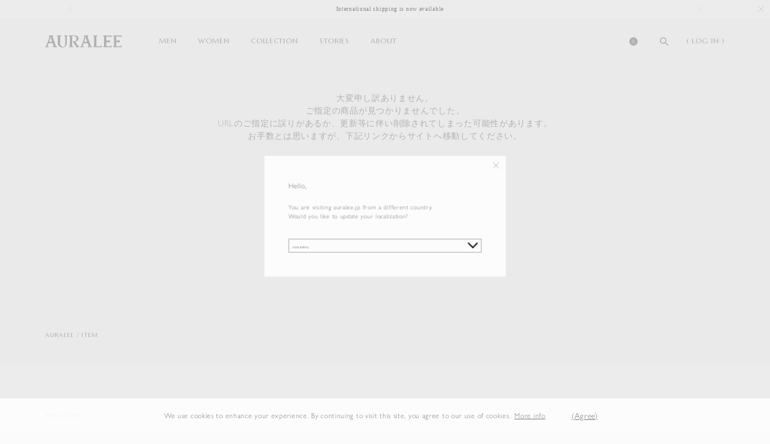

--- FILE ---
content_type: text/html; charset=UTF-8
request_url: https://auralee.jp/item/detail/1_1_A23SB02AD_1/C1N
body_size: 11565
content:

<!DOCTYPE html>
<html lang="en" xmlns:og="http://ogp.me/ns#">
<head>
	<meta charset="UTF-8" />
	<meta http-equiv="content-type" content="text/html; charset=utf-8" />
	<meta http-equiv="Pragma" content="no-cache">
	<meta http-equiv="Cache-Control" content="no-cache">
	<meta http-equiv="Expires" content="-1">
		
		<title>Not Found - AURALEE Official Website</title>
<meta name="description" content="商品詳細のページ｜オーラリー AURALEE Official Website" />
<meta name="keywords" content="AURALEE, オーラリーオンラインストア ,公式 ,通販,Not Found, 商品詳細" />
	<link rel="shortcut icon" href="/favicon16.ico" />

													
	<meta http-equiv="Content-Style-Type" content="text/css" />
	<meta http-equiv="Content-Script-Type" content="text/javascript" />
	<meta name="viewport" content="width=device-width, minimum-scale=1.0, maximum-scale=1.0" />
	<meta name="format-detection" content="telephone=no" />
	
	<link rel='stylesheet' href='//fonts.googleapis.com/css?family=Oswald:400,300' type='text/css'>
	<link rel="stylesheet" href="https://use.typekit.net/snq7pqx.css">
	<link rel="stylesheet" href="//maxcdn.bootstrapcdn.com/font-awesome/4.3.0/css/font-awesome.min.css">
		<link type="text/css" rel="stylesheet" href="https://auralee.jp/assets/front/css/normalize.css?1656900341" />

		<link type="text/css" rel="stylesheet" href="https://auralee.jp/assets/front/css/foundation.min.css?1656900331" />

		<link type="text/css" rel="stylesheet" href="https://auralee.jp/assets/front/css/base.css?1656900324" />

		<link type="text/css" rel="stylesheet" href="https://auralee.jp/assets/front/css/style.css?1671777807" />

		<link type="text/css" rel="stylesheet" href="https://auralee.jp/assets/front/css/item.css?1656900334" />

		<link type="text/css" rel="stylesheet" href="https://auralee.jp/assets/front/css/pure-drawer.css?1656900344" />

		<script type="text/javascript" src="https://auralee.jp/assets/front/js/vendor/modernizr.js?1656900676"></script>

		<script type="text/javascript" src="https://auralee.jp/assets/front/js/vendor/jquery.min.js?1656900674"></script>

	<script>jQuery.migrateMute = true</script>		<script type="text/javascript" src="https://auralee.jp/assets/front/js/vendor/jquery-migrate-3.3.2.js?1656900671"></script>

		<script type="text/javascript" src="https://auralee.jp/assets/front/js/script.js?1658480923"></script>

		<script type="text/javascript" src="https://auralee.jp/assets/front/js/cart_step02.js?1721809997"></script>

	<!--[if lt IE 9]>
		<base href="<: c().config.static_url_base :>" target="_self">

			<script type="text/javascript" src="https://auralee.jp/assets/front/js/vendor/html5shiv.js?1656900670"></script>

			<script type="text/javascript" src="https://auralee.jp/assets/front/js/vendor/nwmatcher-1.2.5-min.js?1656900676"></script>

			<script type="text/javascript" src="https://auralee.jp/assets/front/js/vendor/selectivizr-1.0.3b.js?1656900678"></script>

			<script type="text/javascript" src="https://auralee.jp/assets/front/js/vendor/respond.min.js?1656900678"></script>

	<![endif]-->
			<link type="text/css" rel="stylesheet" href="https://auralee.jp/assets/front/css/swiper-bundle.min.css?1656900349" />

		<link type="text/css" rel="stylesheet" href="https://auralee.jp/assets/front/css/common-style.css?1721809996" />

		<script type="text/javascript" src="https://auralee.jp/assets/front/js/swiper-bundle.min.js?1656900653"></script>

		<script type="text/javascript" src="https://auralee.jp/assets/front/js/auralee.js?1721809997"></script>

	
	<meta property="og:title" content="Not Found - AURALEE Official Website" />
	<meta property="og:type" content="website" />

	<meta property="og:url" content="https://auralee.jp/item/detail/1_1_A23SB02AD_1/C1N" />
	<meta property="og:image" content="" />
	<meta property="og:site_name" content="AURALEE ONLINE STORE" />
	<meta property="og:description" content="商品詳細のページ｜オーラリー AURALEE Official Website" />
	<meta name="twitter:card" content="summary" />

			<script type="text/javascript" src="https://auralee.jp/assets/front/js/lib/jquery.cookie.js?1656900659"></script>

		<script type="text/javascript" src="https://auralee.jp/assets/front/js/jquery.popup.js?1656900647"></script>

	
				<script type="text/javascript" src="https://auralee.jp/assets/front/js/favorite_cookie.js?1686819200"></script>

			<script type="text/javascript" src="https://auralee.jp/assets/front/js/ltvlab/favorite.js?1671514167"></script>

		<script type="text/javascript" src="https://auralee.jp/assets/front/js/ltvlab/cart.js?1671514167"></script>

			<script type="text/javascript">
	window.tr = window.tr || function () {
		tr.q = [];
		tr.q.push(arguments)
	};
	window.sendTrack = window.sendTrack || function (obj, event) {
		obj["sendId"] = "auralee.jp";
		tr.tr_obj = obj;
		tr("send", event);
		tracking();
	}</script>
<script src="//c4.k-crm.jp/tracking.js"></script>
<script type="text/javascript">
	var trackBody = [];
	trackBody["userId"] = "";
	sendTrack(trackBody, "normal");</script>
		
		
			
		
	
	<script type="text/javascript">

	var base_url		= 'https://auralee.jp';
	var base_url_ssl	= 'https://auralee.jp';
	var device_base_url = '/';
	var apis_url_base   = '/apis/';
	var login_cust_id   = '';
	var store_id		= '1';
	var store_name	  = 'AURALEE ONLINE STORE';
	var ga_dimension1   = '';
	</script>

<!--<script type="text/javascript">
	window.dataLayer = window.dataLayer || [];
	function gtag(){
		dataLayer.push(arguments);
	}
	gtag('consent', 'default', {
	'ad_storage': 'denied',
	'analytics_storage': 'denied'
	});
	
	dataLayer.push({
	'event': 'default_consent'
	});
	gtag('js', new Date());
	
	var _ulcc_conf = _ulcc_conf || {};
	_ulcc_conf['domain'] = ''; /**** 対象ドメイン（サブドメインをまたいで管理する場合、ドメインの先頭に「.」をつけてください。例： .example.com ****/
	_ulcc_conf['ga_tracking_id'] = [''];	/**** ここにGAのトラッキングIDを入力（任意） ****/
	_ulcc_conf['cookie_policy_url'] = '/privacypolicy' /**** ここにポリシーページのURLを入力（任意） ****/
	_ulcc_conf['cookie_expiry_days'] = { 'allow': 365, 'deny': 30 }; /**** バナー再表示の期限 ****/

	/* ポップアップの表示オプション（任意） */
	var _ulccwid_options = {
	design: {
		bg_color: "", /* 背景色 */
		text_color: "#6C6C6C", /* 文字色 */
		btn_bg_color: " ", /* 同意ボタンの背景色 */
		btn_text_color: "#6C6C6C" /* 同意ボタンの背景色 */
	},
	content: {
		ja: {
		message: "We use cookies to enhance your experience. By continuing to visit this site, you agree to our use of cookies.",
		message_sp: "We use cookies to enhance your experience. By continuing to visit this site, you agree to our use of cookies.",
		link_text: "More info",
		link_text_sp: "More info",
		link_url: "",
		allow_btn_text: "(Agree)",
		deny_btn_text: " "
		},
		en: {
		message: "",
		message_sp: "",
		link_text: "More info",
		link_text_sp: "More info",
		link_url: "",
		allow_btn_text: "",
		deny_btn_text: ""
		}
	}
	};

	var _ulcc_allow_cookie_function = function(){
	/* 同意選択時に実行したいコードをここに入力 */

	};

	var _ulcc_deny_cookie_function = function(){
	/* 拒否選択時に実行したいコードをここに入力 */

	};

	var _uiconv = _uiconv || []; var _uic = _uic || {}; var _gaq = _gaq || [];
	(function () {
	var js_src = '/assets/front/js/ulcc.min.js'; /* ここにJavaScriptファイルのURLを入力 */
	var style_src = '/assets/front/css/ulcc.min.css'; /* ここにCSSファイルのURLを入力 */

	var cc = document.createElement('script'); cc.type = 'text/javascript'; cc.async = true;
	cc.src = js_src;
	var s = document.getElementsByTagName('script')[0];
	s.parentNode.insertBefore(cc, s);

	for (var i = 0; i < _ulcc_conf['ga_tracking_id'].length; i++) {
		gtag('config', _ulcc_conf['ga_tracking_id'][i], {
		'anonymize_ip': true
		});
	}
	dataLayer.push({
		'event': 'default_consent'
	});
	window.ga = window.ga || function () {
		(ga.q = ga.q || []).push(arguments)
	};ga.l=+new Date;
	for (var i = 0; i < _ulcc_conf['ga_tracking_id'].length; i++) {
		ga('create', _ulcc_conf['ga_tracking_id'][i], {
		'storage': 'none'
		});
		ga('set', 'anonymizeIp', true);
	}

	var head = document.getElementsByTagName('head')[0];
	var link = document.createElement('link');
	link.rel = 'stylesheet';
	link.type = 'text/css';
	link.href = style_src;
	link.media = 'all';
	head.appendChild(link);
	})();
</script>-->

			<script type="text/javascript" src="https://auralee.jp/assets/front/js/jquery.gtm_google_analytics_ec.js?1711690143"></script>

	
		<script type="text/javascript">
	function initializeCustomer(_login_cust_id, _ga_dimension1) {
		SyncDispInit.execute();
			}
	</script>

	<!-- Google Tag Manager -->
	<script>(function(w,d,s,l,i){w[l]=w[l]||[];w[l].push({'gtm.start': new Date().getTime(),event:'gtm.js'});var f=d.getElementsByTagName(s)[0], j=d.createElement(s),dl=l!='dataLayer'?'&l='+l:'';j.async=true;j.src= 'https://www.googletagmanager.com/gtm.js?id='+i+dl;f.parentNode.insertBefore(j,f);})(window,document,'script','dataLayer','GTM-5XSTTWB');</script>
	<!-- End Google Tag Manager -->

	<meta name="robots" content="noindex">


<!--<script type="text/javascript">
$(function() {
	var nav = $('.sp-navi-wrap');
	var navHeight = nav.height();
	var $header = $('header.header');
	var headerHeight = $header.find('.show-for-small-only .main').height();
	var margin = (navHeight + headerHeight) + 'px';

	var offsetTop = nav.offset().top;

	var floatMenu = function() {

		if (Foundation.libs.joyride.is_phone()) {
			if ($(window).scrollTop() > offsetTop) {
				nav.addClass('fixed');
				$header.css('height', margin);
			} else {
				nav.removeClass('fixed');
				$header.removeAttr('style');
			}
		}
	}
	$(window).on("scroll", floatMenu).trigger('scroll');
	$('body').on('touchmove', floatMenu);
});
</script>-->
<script>
$(function(){
	$("#menuBtn").on("click", function() {
		$(".sp-overlay").fadeToggle();
		$(this).toggleClass("active");
	});
});
</script>
<script>
$(function(){
	$("#searchBtn").on("click", function() {
		$(".search-box").fadeToggle();
		$(this).toggleClass("active");
	});
});
</script>
		<script type="application/ld+json">
	{
		"@context": "https://schema.org",
		"@type": "BreadcrumbList",
		"itemListElement":
		[
						{
				"@type": "ListItem",
				"position": 1,
				"item":
				{
					"@id": "https://auralee.jp",
					"name": "HOME"
				}
			}
						,
			{
				"@type": "ListItem",
				"position": 2,
				"item":
				{
																				"@id": "https://auralee.jp/item",
					"name": "ITEM"
				}
			}
					]
	}
</script><script src="/b/d/js.e39243c1.js"></script></head>
<body>
<!-- Google Tag Manager (noscript) -->
<noscript><iframe src="https://www.googletagmanager.com/ns.html?id=GTM-5XSTTWB"
height="0" width="0" style="display:none;visibility:hidden"></iframe></noscript>
<!-- End Google Tag Manager (noscript) -->



<div class="modal-alert-container">
	<div class="modal-alert">
		<a href="" class="close-alert countryaleat-reload"></a>
		<p class="bottom-txt">Hello,</p>
		<p class="">You are visiting auralee.jp from a different country.</p>
		<p class="">Would you like to update your localization?</p>
		<p class="alert-countrytxt" data-input_type="text"></p>
			
			<select id="form_select_country" class="form_order_country order_country" placeholder="国" name="country">
	<option value="" selected="selected">country</option>
	<option value="Afghanistan">Afghanistan</option>
	<option value="&Aring;land Islands">&Aring;land Islands</option>
	<option value="Albania">Albania</option>
	<option value="Algeria">Algeria</option>
	<option value="American Samoa">American Samoa</option>
	<option value="Andorra">Andorra</option>
	<option value="Angola">Angola</option>
	<option value="Anguilla">Anguilla</option>
	<option value="Antarctica">Antarctica</option>
	<option value="Antigua and Barbuda">Antigua and Barbuda</option>
	<option value="Argentina">Argentina</option>
	<option value="Armenia">Armenia</option>
	<option value="Aruba">Aruba</option>
	<option value="Australia">Australia</option>
	<option value="Austria">Austria</option>
	<option value="Azerbaijan">Azerbaijan</option>
	<option value="Bahamas">Bahamas</option>
	<option value="Bahrain">Bahrain</option>
	<option value="Bangladesh">Bangladesh</option>
	<option value="Barbados">Barbados</option>
	<option value="Belarus">Belarus</option>
	<option value="Belgium">Belgium</option>
	<option value="Belize">Belize</option>
	<option value="Benin">Benin</option>
	<option value="Bermuda">Bermuda</option>
	<option value="Bhutan">Bhutan</option>
	<option value="Bolivia, Plurinational State of">Bolivia, Plurinational State of</option>
	<option value="Bonaire, Saint Eustatius and Saba">Bonaire, Saint Eustatius and Saba</option>
	<option value="Bosnia and Herzegovina">Bosnia and Herzegovina</option>
	<option value="Botswana">Botswana</option>
	<option value="Bouvet Island">Bouvet Island</option>
	<option value="Brazil">Brazil</option>
	<option value="British Indian Ocean Territory">British Indian Ocean Territory</option>
	<option value="Brunei Darussalam">Brunei Darussalam</option>
	<option value="Bulgaria">Bulgaria</option>
	<option value="Burkina Faso">Burkina Faso</option>
	<option value="Burundi">Burundi</option>
	<option value="Cambodia">Cambodia</option>
	<option value="Cameroon">Cameroon</option>
	<option value="Canada">Canada</option>
	<option value="Cape Verde">Cape Verde</option>
	<option value="Cayman Islands">Cayman Islands</option>
	<option value="Central African Republic">Central African Republic</option>
	<option value="Chad">Chad</option>
	<option value="Chile">Chile</option>
	<option value="China">China</option>
	<option value="Christmas Island">Christmas Island</option>
	<option value="Cocos (Keeling) Islands">Cocos (Keeling) Islands</option>
	<option value="Colombia">Colombia</option>
	<option value="Comoros">Comoros</option>
	<option value="Congo">Congo</option>
	<option value="Congo, the Democratic Republic of the">Congo, the Democratic Republic of the</option>
	<option value="Cook Islands">Cook Islands</option>
	<option value="Costa Rica">Costa Rica</option>
	<option value="C&ocirc;te d&#039;Ivoire">C&ocirc;te d&#039;Ivoire</option>
	<option value="Croatia">Croatia</option>
	<option value="Cuba">Cuba</option>
	<option value="Cura&ccedil;ao">Cura&ccedil;ao</option>
	<option value="Cyprus">Cyprus</option>
	<option value="Czechia">Czechia</option>
	<option value="Denmark">Denmark</option>
	<option value="Djibouti">Djibouti</option>
	<option value="Dominica">Dominica</option>
	<option value="Dominican Republic">Dominican Republic</option>
	<option value="Ecuador">Ecuador</option>
	<option value="Egypt">Egypt</option>
	<option value="El Salvador">El Salvador</option>
	<option value="Equatorial Guinea">Equatorial Guinea</option>
	<option value="Eritrea">Eritrea</option>
	<option value="Estonia">Estonia</option>
	<option value="Ethiopia">Ethiopia</option>
	<option value="Falkland Islands (Malvinas)">Falkland Islands (Malvinas)</option>
	<option value="Faroe Islands">Faroe Islands</option>
	<option value="Fiji">Fiji</option>
	<option value="Finland">Finland</option>
	<option value="France">France</option>
	<option value="French Guiana">French Guiana</option>
	<option value="French Polynesia">French Polynesia</option>
	<option value="French Southern Territories">French Southern Territories</option>
	<option value="Gabon">Gabon</option>
	<option value="Gambia">Gambia</option>
	<option value="Georgia">Georgia</option>
	<option value="Germany">Germany</option>
	<option value="Ghana">Ghana</option>
	<option value="Gibraltar">Gibraltar</option>
	<option value="Greece">Greece</option>
	<option value="Greenland">Greenland</option>
	<option value="Grenada">Grenada</option>
	<option value="Guadeloupe">Guadeloupe</option>
	<option value="Guam">Guam</option>
	<option value="Guatemala">Guatemala</option>
	<option value="Guernsey">Guernsey</option>
	<option value="Guinea">Guinea</option>
	<option value="Guinea-Bissau">Guinea-Bissau</option>
	<option value="Guyana">Guyana</option>
	<option value="Haiti">Haiti</option>
	<option value="Heard Island and McDonald Islands">Heard Island and McDonald Islands</option>
	<option value="Holy See (Vatican City State)">Holy See (Vatican City State)</option>
	<option value="Honduras">Honduras</option>
	<option value="Hong Kong">Hong Kong</option>
	<option value="Hungary">Hungary</option>
	<option value="Iceland">Iceland</option>
	<option value="India">India</option>
	<option value="Indonesia">Indonesia</option>
	<option value="Iran, Islamic Republic of">Iran, Islamic Republic of</option>
	<option value="Iraq">Iraq</option>
	<option value="Ireland">Ireland</option>
	<option value="Isle of Man">Isle of Man</option>
	<option value="Israel">Israel</option>
	<option value="Italy">Italy</option>
	<option value="Jamaica">Jamaica</option>
	<option value="Japan">Japan</option>
	<option value="Jersey">Jersey</option>
	<option value="Jordan">Jordan</option>
	<option value="Kazakhstan">Kazakhstan</option>
	<option value="Kenya">Kenya</option>
	<option value="Kiribati">Kiribati</option>
	<option value="Korea, Republic of">Korea, Republic of</option>
	<option value="Korea, Democratic People&#039;s Republic of">Korea, Democratic People&#039;s Republic of</option>
	<option value="Kuwait">Kuwait</option>
	<option value="Kyrgyzstan">Kyrgyzstan</option>
	<option value="Lao People&#039;s Democratic Republic">Lao People&#039;s Democratic Republic</option>
	<option value="Latvia">Latvia</option>
	<option value="Lebanon">Lebanon</option>
	<option value="Lesotho">Lesotho</option>
	<option value="Liberia">Liberia</option>
	<option value="Libya">Libya</option>
	<option value="Liechtenstein">Liechtenstein</option>
	<option value="Lithuania">Lithuania</option>
	<option value="Luxembourg">Luxembourg</option>
	<option value="Macau">Macau</option>
	<option value="Macedonia, the former Yugoslav Republic of">Macedonia, the former Yugoslav Republic of</option>
	<option value="Madagascar">Madagascar</option>
	<option value="Malawi">Malawi</option>
	<option value="Malaysia">Malaysia</option>
	<option value="Maldives">Maldives</option>
	<option value="Mali">Mali</option>
	<option value="Malta">Malta</option>
	<option value="Marshall Islands">Marshall Islands</option>
	<option value="Martinique">Martinique</option>
	<option value="Mauritania">Mauritania</option>
	<option value="Mauritius">Mauritius</option>
	<option value="Mayotte">Mayotte</option>
	<option value="Mexico">Mexico</option>
	<option value="Micronesia, Federated States of">Micronesia, Federated States of</option>
	<option value="Moldova, Republic of">Moldova, Republic of</option>
	<option value="Monaco">Monaco</option>
	<option value="Mongolia">Mongolia</option>
	<option value="Montenegro">Montenegro</option>
	<option value="Montserrat">Montserrat</option>
	<option value="Morocco">Morocco</option>
	<option value="Mozambique">Mozambique</option>
	<option value="Myanmar">Myanmar</option>
	<option value="Namibia">Namibia</option>
	<option value="Nauru">Nauru</option>
	<option value="Nepal">Nepal</option>
	<option value="Netherlands">Netherlands</option>
	<option value="New Caledonia">New Caledonia</option>
	<option value="New Zealand">New Zealand</option>
	<option value="Nicaragua">Nicaragua</option>
	<option value="Niger">Niger</option>
	<option value="Nigeria">Nigeria</option>
	<option value="Niue">Niue</option>
	<option value="Norfolk Island">Norfolk Island</option>
	<option value="Northern Mariana Islands">Northern Mariana Islands</option>
	<option value="Norway">Norway</option>
	<option value="Oman">Oman</option>
	<option value="Pakistan">Pakistan</option>
	<option value="Palau">Palau</option>
	<option value="Palestinian Territory, Occupied">Palestinian Territory, Occupied</option>
	<option value="Panama">Panama</option>
	<option value="Papua New Guinea">Papua New Guinea</option>
	<option value="Paraguay">Paraguay</option>
	<option value="Peru">Peru</option>
	<option value="Philippines">Philippines</option>
	<option value="Pitcairn">Pitcairn</option>
	<option value="Poland">Poland</option>
	<option value="Portugal">Portugal</option>
	<option value="Puerto Rico">Puerto Rico</option>
	<option value="Qatar">Qatar</option>
	<option value="R&eacute;union">R&eacute;union</option>
	<option value="Romania">Romania</option>
	<option value="Russian Federation">Russian Federation</option>
	<option value="Rwanda">Rwanda</option>
	<option value="Saint Barth&eacute;lemy">Saint Barth&eacute;lemy</option>
	<option value="Saint Helena, Ascension and Tristan da Cunha">Saint Helena, Ascension and Tristan da Cunha</option>
	<option value="Saint Kitts and Nevis">Saint Kitts and Nevis</option>
	<option value="Saint Lucia">Saint Lucia</option>
	<option value="Saint Martin (French part)">Saint Martin (French part)</option>
	<option value="Saint Pierre and Miquelon">Saint Pierre and Miquelon</option>
	<option value="Saint Vincent and the Grenadines">Saint Vincent and the Grenadines</option>
	<option value="Samoa">Samoa</option>
	<option value="San Marino">San Marino</option>
	<option value="Sao Tome and Principe">Sao Tome and Principe</option>
	<option value="Saudi Arabia">Saudi Arabia</option>
	<option value="Senegal">Senegal</option>
	<option value="Serbia">Serbia</option>
	<option value="Seychelles">Seychelles</option>
	<option value="Sierra Leone">Sierra Leone</option>
	<option value="Singapore">Singapore</option>
	<option value="Sint Maarten (Dutch part)">Sint Maarten (Dutch part)</option>
	<option value="Slovakia">Slovakia</option>
	<option value="Slovenia">Slovenia</option>
	<option value="Solomon Islands">Solomon Islands</option>
	<option value="Somalia">Somalia</option>
	<option value="South Africa">South Africa</option>
	<option value="South Georgia and the South Sandwich Islands">South Georgia and the South Sandwich Islands</option>
	<option value="South Sudan">South Sudan</option>
	<option value="Spain">Spain</option>
	<option value="Sri Lanka">Sri Lanka</option>
	<option value="Sudan">Sudan</option>
	<option value="Suriname">Suriname</option>
	<option value="Svalbard and Jan Mayen">Svalbard and Jan Mayen</option>
	<option value="Swaziland">Swaziland</option>
	<option value="Sweden">Sweden</option>
	<option value="Switzerland">Switzerland</option>
	<option value="Syrian Arab Republic">Syrian Arab Republic</option>
	<option value="Taiwan, Province of China">Taiwan, Province of China</option>
	<option value="Tajikistan">Tajikistan</option>
	<option value="Tanzania, United Republic of">Tanzania, United Republic of</option>
	<option value="Thailand">Thailand</option>
	<option value="Timor-Leste">Timor-Leste</option>
	<option value="Togo">Togo</option>
	<option value="Tokelau">Tokelau</option>
	<option value="Tonga">Tonga</option>
	<option value="Trinidad and Tobago">Trinidad and Tobago</option>
	<option value="Tunisia">Tunisia</option>
	<option value="Turkey">Turkey</option>
	<option value="Turkmenistan">Turkmenistan</option>
	<option value="Turks and Caicos Islands">Turks and Caicos Islands</option>
	<option value="Tuvalu">Tuvalu</option>
	<option value="Uganda">Uganda</option>
	<option value="Ukraine">Ukraine</option>
	<option value="United Arab Emirates">United Arab Emirates</option>
	<option value="United Kingdom">United Kingdom</option>
	<option value="United States">United States</option>
	<option value="United States Minor Outlying Islands">United States Minor Outlying Islands</option>
	<option value="Uruguay">Uruguay</option>
	<option value="Uzbekistan">Uzbekistan</option>
	<option value="Vanuatu">Vanuatu</option>
	<option value="Venezuela, Bolivarian Republic of">Venezuela, Bolivarian Republic of</option>
	<option value="Viet Nam">Viet Nam</option>
	<option value="Virgin Islands, British">Virgin Islands, British</option>
	<option value="Virgin Islands, U.S.">Virgin Islands, U.S.</option>
	<option value="Wallis and Futuna">Wallis and Futuna</option>
	<option value="Western Sahara">Western Sahara</option>
	<option value="Yemen">Yemen</option>
	<option value="Zambia">Zambia</option>
	<option value="Zimbabwe">Zimbabwe</option>
</select>
	</div>
</div>

<!--<div class="fixed-bottom-alert">
	<div class="txt-container">
		We use cookies to enhance your experience. By continuing to visit this site, you agree to our use of cookies. <a href="">More Info</a>
	</div>
	<div class="response-container">
		<a href="" class="close-alert">( Agree )</a>
	</div>
</div>-->

<div id="wrapper">

<!-- header -->


	

<script>
	$(function(){
		let element = $('.header-alert .swiper-wrapper .swiper-slide');
		if (element.length <= 0) {
			$('.header-alert').css('display','none');
		}
	});
</script>

<div id="header-container">
								<div class="header-alert">
				<div class="inner-1206 inner--sp">
					<div class="header-alert-swiper">
						<div class="swiper-wrapper">
							<!-- Alerts -->
							<div class="swiper-slide">
	<p class="alert-text">
　　　　<a href="/news/101">International shipping is now available</a>
　　</p>
</div>
						</div>
						<a href="" class="prev-btn"></a>
						<a href="" class="next-btn"></a>
					</div>
					<a href="" class="close-btn"></a>
				</div>
			</div>
				<!-- SP共通ヘッダー -->
	<header id="sp-header" class="sp_only">
		<div class="header-top">
			<h1 class="site-logo">
				<a href="/">
					<img alt="AURALEE ONLINE STORE" width="129" height="20" src="https://auralee.jp/assets/front/img/logo_dark.svg?1656900374" />
				</a>
			</h1>
			<a href="https://auralee.jp/cart" class="header_cart_count_sp count shopping-cart">0</a>
			<button type="button" class="search--show"></button>
		</div>
				<div id="search-area--sp" class="search-area--sp sp_only">
			<span class="search-txt">Search here...</span>
			<div class="search-box">
				<form action="https://auralee.jp/item" method="get" accept-charset="utf-8">				<input class="submit" name="search" value="" type="submit" id="form_search" />
								<input id="freeword_sp" class="freeword" placeholder="" name="freeword" value="" type="text" />
				</form>			</div>
		</div>
		<div class="header-drawer">
			<div class="sp-drawer-page page1">
				
				<nav class="top-nav">
					<ul>
						<li>
							<a href="https://auralee.jp/item?category_id=3" data-category="men" class="has-submenu">MEN</a>
						</li>
						<li>
							<a href="https://auralee.jp/item?category_id=4" data-category="women" class="has-submenu">WOMEN</a>
						</li>
						<li>
							<a href="https://auralee.jp/collection/" data-category="collection" class="">COLLECTION</a>
						</li>
						<li>
							<a href="javascript:void(0);" data-category="stories" class="has-submenu">STORIES</a>
						</li>
						<li>
							<a href="javascript:void(0);" data-category="about" class="has-submenu">ABOUT</a>
						</li>
					</ul>
				</nav>
			</div>
			<div class="sp-drawer-page page2">
				<div class="sub-menu-container" data-category="men" style="display: none;">
					<h3 class="sub-menu-ttl">MEN</h3>
					<ul class="sub-menu">
						<li>
							<a href="https://auralee.jp/item?category_id=3">View all</a>
						</li>
						<li>
							<a href="https://auralee.jp/item?category_id=3&new_in=1">New in</a>
						</li>
						<li>
							<a href="https://auralee.jp/item?category_id=3&soon=1">Coming soon</a>
						</li>
						
																																													<li>
										<a href="https://auralee.jp/item?category_id=503">OUTERWEAR</a>
									</li>
																																<li>
										<a href="https://auralee.jp/item?category_id=504">KNIT</a>
									</li>
																																<li>
										<a href="https://auralee.jp/item?category_id=505">SHIRTS AND TOPS</a>
									</li>
																																<li>
										<a href="https://auralee.jp/item?category_id=506">PANTS</a>
									</li>
																																<li>
										<a href="https://auralee.jp/item?category_id=507">TEE AND SWEATSHIRTS</a>
									</li>
																																<li>
										<a href="https://auralee.jp/item?category_id=508">SHOES AND ACCESSORIES</a>
									</li>
																										</ul>
				</div>
				<div class="sub-menu-container" data-category="women">
					<h3 class="sub-menu-ttl">WOMEN</h3>
					<ul class="sub-menu">
						<li>
							<a href="https://auralee.jp/item?category_id=4">View all</a>
						</li>
						<li>
							<a href="https://auralee.jp/item?category_id=4&new_in=1">New in</a>
						</li>
						<li>
							<a href="https://auralee.jp/item?category_id=4&soon=1">Coming soon</a>
						</li>
						
																																													<li>
										<a href="https://auralee.jp/item?category_id=510">OUTERWEAR</a>
									</li>
																																<li>
										<a href="https://auralee.jp/item?category_id=513">DRESS</a>
									</li>
																																<li>
										<a href="https://auralee.jp/item?category_id=514">KNIT</a>
									</li>
																																<li>
										<a href="https://auralee.jp/item?category_id=515">SHIRTS AND TOPS</a>
									</li>
																																<li>
										<a href="https://auralee.jp/item?category_id=516">PANTS</a>
									</li>
																																<li>
										<a href="https://auralee.jp/item?category_id=517">SKIRT</a>
									</li>
																																<li>
										<a href="https://auralee.jp/item?category_id=518">TEE AND SWEATSHIRTS</a>
									</li>
																																<li>
										<a href="https://auralee.jp/item?category_id=519">SHOES AND ACCESSORIES</a>
									</li>
																										</ul>
				</div>
				<div class="sub-menu-container" data-category="stories" style="display: none;">
					<h3 class="sub-menu-ttl">STORIES</h3>
					<ul class="sub-menu">
						<li><a href="https://auralee.jp/projects">PROJECTS</a></li>
						<li><a href="https://auralee.jp/material-matters">MATERIAL MATTERS</a></li>						
					</ul>
				</div>
				<div class="sub-menu-container" data-category="about" style="display: none;">
					<h3 class="sub-menu-ttl">ABOUT</h3>
					<ul class="sub-menu">
						<li>
							<a href="https://auralee.jp/about">AURALEE</a>
						</li>
						<li>
							<a href="https://auralee.jp/store">STORE</a>
						</li>
						<li>
							<a href="https://auralee.jp/stockist">STOCKIST</a>
						</li>
						<li>
							<a href="https://auralee.jp/news">INFORMATION</a>
						</li>
						<li>
							<a href="https://auralee.jp/career">CAREER</a>
						</li>
					</ul>
				</div>
			</div>
			<a href="https://auralee.jp/member" class="login-link">( Log in )</a>
			<a href="" class="back-btn" style="display: none;"></a>
		</div>
		<a href="" class="sp-menu-toggle">
			<div class="line1"></div>
			<div class="line2"></div>
		</a>
	</header>
	<!-- /SP共通ヘッダー -->

	<!-- PC共通ヘッダー -->
	<header id="pc-header" class="pc_only">
		<div class="inner-1206 header-top">
			<div class="flex-left">
				<h1 class="site-logo">
					<a href="/">
						<img alt="AURALEE ONLINE STORE" width="138" height="22" src="https://auralee.jp/assets/front/img/logo_dark.svg?1656900374" />
					</a>
				</h1>
				<nav id="main-nav" class="main-nav">
					<ul>
						<li>
							<a href="https://auralee.jp/item?category_id=3" class="text-link has-submenu" data-category="men">MEN</a>
						</li>
						<li>
							<a href="https://auralee.jp/item?category_id=4" class="text-link has-submenu" data-category="women">WOMEN</a>
						</li>
						<li>
							<a href="https://auralee.jp/collection/" class="text-link" data-category="collection">COLLECTION</a>
						</li>
						<li id="main-nav__stories">
							<a href="javascript:void(0);" class="text-link has-submenu" data-category="stories">STORIES</a>
						</li>
						<li  id="main-nav__about">
							<a href="javascript:void(0);" class="text-link has-submenu" data-category="about">ABOUT</a>
						</li>
					</ul>
				</nav>
			</div>
			<div class="flex-right">
				<nav class="user-nav">
					<ul>
						<li>
							<a href="https://auralee.jp/cart" class="header_cart_count count shopping-cart">0</a>
						</li>
						<li>
							<button type="button" class="search--show"></button>
						</li>
												<li>
							<a href="https://auralee.jp/member" class="text-link">( LOG IN )</a>
						</li>
					</ul>
				</nav>
			</div>
		</div>
				<div id="search-area" class="inner-1206 search-area">
			<div class="flex-right">
				<div class="search-container">
					<span class="search-txt">Search here...</span>
					<div class="search-box">
						<form action="https://auralee.jp/item" method="get" class="search-form" accept-charset="utf-8">						<input class="submit" name="search" value="" type="submit" id="form_search" />
												<input id="freeword_pc" class="freeword" placeholder="" autocomplete="off" name="freeword" value="" type="text" />
						</form>					</div>
				</div>
			</div>
		</div>
		<div class="inner-1206 header-drawer" style="display: none;">
			<div class="flex-left hidden">
				<ul class="sub-menu" data-category="women">
					
					<li>
						<a href="https://auralee.jp/item?category_id=4">View all</a>
					</li>
					<li>
						<a href="https://auralee.jp/item?category_id=4&new_in=1">New in</a>
					</li>
					<li>
						<a href="https://auralee.jp/item?category_id=4&soon=1">Coming soon</a>
					</li>
					
																																							<li>
									<a href="https://auralee.jp/item?category_id=510">OUTERWEAR</a>
								</li>
																												<li>
									<a href="https://auralee.jp/item?category_id=513">DRESS</a>
								</li>
																												<li>
									<a href="https://auralee.jp/item?category_id=514">KNIT</a>
								</li>
																												<li>
									<a href="https://auralee.jp/item?category_id=515">SHIRTS AND TOPS</a>
								</li>
																												<li>
									<a href="https://auralee.jp/item?category_id=516">PANTS</a>
								</li>
																												<li>
									<a href="https://auralee.jp/item?category_id=517">SKIRT</a>
								</li>
																												<li>
									<a href="https://auralee.jp/item?category_id=518">TEE AND SWEATSHIRTS</a>
								</li>
																												<li>
									<a href="https://auralee.jp/item?category_id=519">SHOES AND ACCESSORIES</a>
								</li>
																						</ul>
				<ul class="sub-menu" data-category="men">
					<li>
						<a href="https://auralee.jp/item?category_id=3">View all</a>
					</li>
					<li>
						<a href="https://auralee.jp/item?category_id=3&new_in=1">New in</a>
					</li>
					<li>
						<a href="https://auralee.jp/item?category_id=3&soon=1">Coming soon</a>
					</li>
					
																																							<li>
									<a href="https://auralee.jp/item?category_id=503">OUTERWEAR</a>
								</li>
																												<li>
									<a href="https://auralee.jp/item?category_id=504">KNIT</a>
								</li>
																												<li>
									<a href="https://auralee.jp/item?category_id=505">SHIRTS AND TOPS</a>
								</li>
																												<li>
									<a href="https://auralee.jp/item?category_id=506">PANTS</a>
								</li>
																												<li>
									<a href="https://auralee.jp/item?category_id=507">TEE AND SWEATSHIRTS</a>
								</li>
																												<li>
									<a href="https://auralee.jp/item?category_id=508">SHOES AND ACCESSORIES</a>
								</li>
																						</ul>
				<ul class="sub-menu sub-menu--col1" id="sub-menu--stories" data-category="stories">
					<li><a href="https://auralee.jp/projects">PROJECTS</a></li>
					<li><a href="https://auralee.jp/material-matters">MATERIAL MATTERS</a></li>					
				</ul>
				<ul class="sub-menu" id="sub-menu--about" data-category="about">
					<li>
						<a href="https://auralee.jp/about">AURALEE</a>
					</li>
					<li>
						<a href="https://auralee.jp/store">STORE</a>
					</li>
					<li>
						<a href="https://auralee.jp/stockist">STOCKIST</a>
					</li>
					<li>
						<a href="https://auralee.jp/news">INFORMATION</a>
					</li>
					<li>
						<a href="https://auralee.jp/career">CAREER</a>
					</li>
				</ul>
			</div>
			<!--<div class="flex-right">
				<div class="search-container" style="display: none;">
					<span class="search-txt">Search here...</span>
					<div class="search-box">
						<form action="https://auralee.jp/item" method="get" class="search-form" accept-charset="utf-8">						<input class="submit" name="search" value="" type="submit" id="form_search" />
												<input id="freeword_pc" class="freeword" placeholder="" autocomplete="off" name="freeword" value="" type="text" />
						</form>					</div>
				</div>
			</div>-->
		</div>
	</header>
	<!-- /PC共通ヘッダー -->
</div>

<!-- header -->

	
		<div id="goods_quick_view" class="reveal-modal" data-reveal=""></div>

				<div class="mainContents regmessageWrapper">
	<div class="mainContentsInner">
		<div class="regmessageArea">
			<div class="row">
				<div class="medium-6 medium-centered small-12 columns end">
					<p class="text-center">
						大変申し訳ありません。<br />
						ご指定の商品が見つかりませんでした。
					</p>
				</div>
				<div class="medium-6 medium-centered small-12 columns">
					<p class="line2 text-center">
						URLのご指定に誤りがあるか、更新等に伴い削除されてしまった可能性があります。<br />
						お手数とは思いますが、下記リンクからサイトへ移動してください。
					</p>
				</div>
			</div>
		</div>

		<div class="buttonArea">
			<div class="row">
				<div class="medium-3 medium-centered small-12 columns end">
					<div class="form-btn single"><a href="http://auralee.jp" class="button buttonWhite">トップページへ</a></div>
				</div>
			</div>
		</div>
	</div>
	<!-- main end -->
</div>

	
	<div class="pankuzu-list-area">
	<div class="inner-1206 inner--sp">
		<!-- bread crumbs -->
		<ol class="pankuzu-list">
						<li class="first"><a href="https://auralee.jp/"><span>AURALEE</span></a></li>
												<li class="child leftArrow last">
					<a href="/item"><span>ITEM</span></a>
							</li>
								</ol>
		<!-- /bread crumbs -->
	</div>
</div>

<!-- footer -->
	<!-- footer -->

	<script type="text/javascript" src="https://auralee.jp/assets/front/js/mailmagazine.js?1662371730"></script>

<footer id="footer">
	<div class="inner-1206 inner--sp">
		<h4 class="footer-subttl">Newsletter</h4>

		<div class="newsletter-form-container"> 
			<form name="mailmagazine" onsubmit="javasctipt:void(0); return false;" action="https://auralee.jp/item/detail/1_1_A23SB02AD_1/C1N" accept-charset="utf-8" method="post">			<input name="fuel_csrf_token" value="c4f08b813c75ce8907a745e67df9dd71c02fb97b363b7ef1f1e81f0263cfb26188bead710e0fa03be95d47edb03124411f770811ec5fc4ec200f0b227ab7b4d5" type="hidden" id="form_fuel_csrf_token" />
			<input name="back_url" value="" type="hidden" id="form_back_url" />
			
			<input placeholder="Enter your e-mail" name="mail" value="" type="text" id="form_mail" />
			<button class="add_mailmagazine_btn" id="form_confirm" name="confirm"></button>
			</form>			<div>
				<p id="mail_error" class="error-messages"></p>
			</div>
		</div>

		<h4 class="footer-subttl">Language and currency</h4>
		<div class="language-currency-container">
			<div class="list-container">
				<a href="" class="has-submenu">English</a>
				<ul class="sub-menu">
					<li>
												<p><a id="footer_lang_ja" value='ja' onClick="change_url(this.id)" href="?lang=ja"><span class="header_lang">Japanese</span></a></p>
											</li>
				</ul>
			</div>
									<div class="list-container">
				<a href="" class="has-submenu">
					USD - &dollar;
					</a>
				<ul class="sub-menu">
					<li>
											<p><a id='JP' onClick="change_cookie(this.id)" href="">JPY - &#165;</a></p>
																					<p><a id='FR' onClick="change_cookie(this.id)" href="">EUR - &euro;</a></p>
																<p><a id='GB' onClick="change_cookie(this.id)" href="">GBP - &#163;</a></p>
																<p><a id='KR' onClick="change_cookie(this.id)" href="">KRW - ₩</a></p>
										</li>
				</ul>
			</div>
		</div>

		<div class="bottom-flex">
			<nav class="footer-nav">
				<ul class="main-menu">
					<li>
						<a href="" class="main-link has-submenu">Help</a>
						<ul class="sub-menu">
							<li>
								<a href="https://auralee.jp/guide">Shopping Guide</a>
							</li>
							<li>
								<a href="https://auralee.jp/faq">Faq</a>
							</li>
							<li>
								<a href="https://auralee.jp/contact">Contact</a>
							</li>
						</ul>
					</li>
					<li>
						<a href="" class="main-link has-submenu">Legal</a>
						<ul class="sub-menu">
							<li>
								<a href="https://auralee.jp/legal">Legal Notice</a>
							</li>
							<li>
								<a href="https://auralee.jp/terms">Terms Of Use</a>
							</li>
							<li>
								<a href="https://auralee.jp/privacypolicy">Privacy Policy</a>
							</li>
						</ul>
					</li>
					<li>
						<a href="https://www.instagram.com/auralee_tokyo/" class="main-link" target="_blank">Instagram</a>
					</li>
					<li>
						<a href="https://www.facebook.com/auralee2015/" class="main-link" target="_blank">Facebook</a>
					</li>
				</ul>
			</nav>
			<p class="copyright-txt">&copy; Auralee</p>
		</div>

	</div>
</footer>
<!--
<footer class="footer">
	<div class="footerWrapper">
		<div class="row">
			<div class="footerMenu">
				<ul>
					<li><a href="https://auralee.jp/guide">ご利用ガイド</a></li>
					<li><a href="https://auralee.jp/legal">特定商取引法</a></li>
	<li><a href="https://auralee.jp/privacy">プライバシーポリシー</a></li>
					<li><a href="https://auralee.jp/faq">ヘルプ・お問い合わせ</a></li>
					<li><a href="https://auralee.jp/shop">ショップリスト</a></li>
					<li><a href="https://auralee.jp/terms">利用規約</a></li>
					<li><a href="https://auralee.jp/company">会社概要</a></li>
				</ul> 
			</div>		</div>
		<div class="copyrightText">
			<div class="row">
				<p>Copyright © 2017 All Rights Reserved.</p>
			</div>
		</div>
	</div>
</footer>-->
<!-- /footer -->

<script>
	var url= new URL(window.location.href);
	var url_value = url.search;
	var result = url_value.indexOf('?');
	var already_result = url_value.indexOf('lang=');
	var url_value_Count = url_value.length;
	function change_url(clicked_id)
	{
		var header_lang = document.getElementById(clicked_id);
		var header_lang_value = header_lang.getAttribute('value');
		var old_href = header_lang.getAttribute('href');
		if(already_result !== -1)
		{
			var lang_start = url_value.indexOf('lang=');
			var lang_end = lang_start + 7;
			var change_lang = url_value.substring(lang_start,lang_end);
			var new_lang = change_lang.slice(0,-2) + header_lang_value;
			var new_lang_url = url_value.replace(change_lang,new_lang)
			header_lang.setAttribute('href', new_lang_url);
		}
		else
		{
			var new_href = old_href.replace('?', '&');
			if(result !== -1) 
			{
				let new_lang_url = url_value +  new_href;
				header_lang.setAttribute('href', new_lang_url);
			}
		}
	}

	function change_cookie(country_code)
	{
		document.cookie = "debug_language=" + country_code + ";path=/";
	}

</script>
<style>
	#footer .newsletter-form-container #mail_error {
		color: #5C5C5C;
		font-family: gill-sans-nova, "Yu Gothic Std", "Yu Gothic Medium", "游ゴシック Medium", YuGothic, "游ゴシック体", sans-serif;
		font-size: 9px;
		margin-bottom: 0;
		margin-top: 5px;
	}
</style>
<!-- /footer -->

	
	
</div>
	
	<!--[if lt IE 9]>
					<link type="text/css" rel="stylesheet" href="https://auralee.jp/assets/front/css/ie8.css?1656900333" />

	<![endif]-->
		<script type="text/javascript" src="https://auralee.jp/assets/front/js/foundation.min.js?1656900640"></script>

	<script>
		Foundation.global.namespace = '';
		$(document).foundation();
	</script>
	<!-- JS用のlabelを設定 -->
	<script type="text/javascript">
		var zip_error_msg = "Cannot find the applicable address.";
</script>

	<div id="windowSize" class="hide">
		<div class="show-for-small-only small"></div>
		<div class="show-for-medium-only medium"></div>
		<div class="show-for-large-up large"></div>
	</div>

		<script>
		/* /assets/front/js/ulcc.min.js からコピー */
		function setCookie (e, t, n, i, o, s) {
			var a = new Date;
			a.setHours(a.getHours() + 24 * (n || 365));
			var r = [e + "=" + t, "expires=" + a.toUTCString(), "path=" + (o || "/")];
			i && r.push("domain=" + i), s && r.push("secure"), document.cookie = r.join(";");
		};
		/* Agree 押下時のイベント */
		$(document).on("click", ".cc-btn.cc-allow", function() {
			/* document.cookie の設定値は、path, domain, secure は /assets/front/js/ulcc.min.js の初期値 */
			setCookie("_ul_cookie_consent", "allow", 365, "", "/", !1);
			/* POPUP を非表示にする */
			$(ulccwidparent).css("display", "none");
		});
	</script>
					<link type="text/css" rel="stylesheet" href="https://auralee.jp/assets/front/css/ulcc.min.css?1670567011" />

		<div id="ulccwidparent">
			<div role="dialog" aria-live="polite" aria-label="cookieconsent" aria-describedby="cookieconsent:desc" class="cc-window cc-banner cc-type-opt-in cc-theme-block cc-bottom" style="color:rgb(108, 108, 108);background-color:rgba(255, 255, 255, 0.95);">
				<span id="cookieconsent:desc" class="cc-inline cc-message">We use cookies to enhance your experience. By continuing to visit this site, you agree to our use of cookies. 
					<a aria-label="learn more about cookies" role="button" tabindex="0" class="cc-link" href="/privacypolicy" rel="noopener noreferrer nofollow" target="_blank" style="color:rgb(108, 108, 108);text-decoration: underline;">More info</a>
				</span>
				<div class="cc-inline cc-compliance cc-highlight">
					<a aria-label="deny cookies" role="button" tabindex="0" class="cc-btn cc-deny"> </a>
					<a aria-label="allow cookies" role="button" tabindex="0" class="cc-btn cc-allow" style="color:rgb(108, 108, 108);text-decoration: underline;border-color: transparent;">(Agree)</a>
				</div>
			</div>
		</div>
	
</body>
</html>


--- FILE ---
content_type: text/css
request_url: https://auralee.jp/assets/front/css/common-style.css?1721809996
body_size: 4903
content:
@charset "UTF-8";
/* Fonts
------------------------------------------------ */
@import url("https://fonts.googleapis.com/css2?family=Marcellus&display=swap");
/*-----------------------------------------
共通
-------------------------------------------*/
body {
  color: #6C6C6C;
  letter-spacing: 0.07em;
  font-family: gill-sans-nova, "Yu Gothic Std", "Yu Gothic Medium", "游ゴシック Medium", YuGothic, "游ゴシック体", sans-serif;
  font-weight: 300;
  font-style: normal;
  background: #FBFBFB;
}

select {
  font-family: inherit;
}

#wrapper {
  padding-top: calc(6.0761346999vw + 44px);
  margin-top: 30px;
}
@media (max-width: 750px) {
  #wrapper {
    padding-top: 91px;
  }
}
#wrapper.no-header-alert {
  margin-top: 0;
}

a {
  transition: opacity 0.3s ease-out;
}

.flex {
  display: flex;
  display: -webkit-flex;
}

@media screen and (min-width: 751px) {
  .sp_only {
    display: none !important;
  }
}
@media (max-width: 750px) {
  .pc_only {
    display: none !important;
  }
  .inner--sp {
    padding-left: 20px;
    padding-right: 20px;
  }
}
@media screen and (min-width: 1024px) {
  .tb_only {
    display: none !important;
  }
}
@media (max-width: 1023px) {
  .tb_hide {
    display: none !important;
  }
}
@media screen and (min-width: 751px) {
  .inner-1206 {
    width: 88.2869692533%;
    margin-left: auto;
    margin-right: auto;
  }
}

/*-----------------------------------------
アラート含め共通ヘッダー
-------------------------------------------*/
#header-container {
  position: fixed;
  left: 0;
  top: 0;
  width: 100%;
  height: auto;
  z-index: 180;
  pointer-events: none;
  transition: 1s;
}
#header-container.hidden {
  transform: translateY(-100%);
}
#header-container .header-alert {
  background: #FFF;
  position: relative;
  pointer-events: auto;
}
@media (max-width: 750px) {
  #header-container .header-alert .inner--sp {
    padding-right: 35px;
  }
}
#header-container .header-alert .header-alert-swiper {
  padding: 8px 50px 8px;
  width: 100%;
  overflow: hidden;
  position: relative;
}
@media (max-width: 1023px) {
  #header-container .header-alert .header-alert-swiper {
    padding-left: 15px;
    padding-right: 15px;
  }
}
#header-container .header-alert .header-alert-swiper .swiper-wrapper .swiper-slide {
  opacity: 0;
  transition: opacity 0.5s;
  transition-delay: 0s;
}
#header-container .header-alert .header-alert-swiper .swiper-wrapper .swiper-slide.swiper-slide-active {
  opacity: 1;
  transition-delay: 0.5s;
}
#header-container .header-alert .header-alert-swiper .swiper-wrapper .swiper-slide .alert-text {
  width: 350px;
  max-width: 100%;
  margin: 0 auto;
  font-family: "Times New Roman", Times, "Yu Gothic Std", "Yu Gothic Medium", "游ゴシック Medium", YuGothic, "游ゴシック体", sans-serif;
  color: #6C6C6C;
  text-align: center;
  font-size: 0.9rem;
  line-height: 1.4rem;
  height: 1.4rem;
  max-height: 1.4rem;
  overflow: hidden;
  white-space: nowrap;
  text-overflow: ellipsis;
}
#header-container .header-alert .header-alert-swiper .prev-btn {
  position: absolute;
  left: 40px;
  top: 50%;
  transform: translateY(-50%);
  width: 5px;
  height: 10px;
  background: url("../img/icon/ico_slider-nav-prev.svg");
  background-repeat: no-repeat;
  background-size: contain;
  background-position: center center;
  z-index: 2;
}
@media (max-width: 1023px) {
  #header-container .header-alert .header-alert-swiper .prev-btn {
    left: 0;
  }
}
#header-container .header-alert .header-alert-swiper .prev-btn:after {
  display: none;
}
#header-container .header-alert .header-alert-swiper .next-btn {
  position: absolute;
  right: 40px;
  top: 50%;
  transform: translateY(-50%);
  width: 5px;
  height: 10px;
  background: url("../img/icon/ico_slider-nav-next.svg");
  background-repeat: no-repeat;
  background-size: contain;
  background-position: center center;
  z-index: 2;
}
@media (max-width: 1023px) {
  #header-container .header-alert .header-alert-swiper .next-btn {
    right: 0;
  }
}
#header-container .header-alert .header-alert-swiper .next-btn:after {
  display: none;
}
#header-container .header-alert .close-btn {
  position: absolute;
  right: 10px;
  top: 50%;
  width: 10px;
  height: 10px;
  background: url("../img/icon/ico-close.svg");
  background-repeat: no-repeat;
  background-size: contain;
  background-position: center center;
  transition: opacity 0.3s;
  transform: translateY(-50%);
}
#header-container .header-alert .close-btn:hover {
  opacity: 0.7;
}

/*-----------------------------------------
PC 共通ヘッダー
-------------------------------------------*/
#pc-header {
  width: 100%;
  pointer-events: auto;
  background: #FBFBFB;
  transition: 0.5s;
}
@media (max-width: 750px) {
  #pc-header {
    padding: 0;
  }
}
#pc-header.drawer-opened {
  background: #FFF;
}
#pc-header.solid-bg {
  background: #FFF;
}
#pc-header.search--show {
  background: white;
}
#pc-header.header-light:not(.drawer-opened):not(.search--show) .header-top .flex-left .site-logo a img {
  filter: invert(100%) brightness(200%) contrast(100%);
}
#pc-header.header-light:not(.drawer-opened):not(.search--show) .header-top .flex-right .user-nav ul li a.shopping-cart {
  background: #FFF;
  color: #6C6C6C;
}
#pc-header.header-light:not(.drawer-opened):not(.search--show) .header-top .flex-right .user-nav ul li .search--show {
  filter: invert(100%) brightness(200%) contrast(100%);
}
#pc-header.header-light:not(.drawer-opened):not(.search--show) .header-top .flex-right .user-nav ul li a.wishlist {
  filter: invert(100%) brightness(200%) contrast(100%);
}
#pc-header.header-light:not(.drawer-opened):not(.search--show) .header-top a.text-link {
  color: #FFF;
  background-image: linear-gradient(#FFF, #FFF);
}
#pc-header.header-light:not(.drawer-opened):not(.search--show) .header-top a.text-link:after {
  background: #FFF;
}
#pc-header .header-top {
  display: flex;
  align-items: center;
  justify-content: space-between;
  height: 6.0761346999vw;
}
#pc-header .header-top .flex-left {
  display: flex;
  align-items: center;
  flex: 0 2 auto;
  width: min(94% - 160px, 585px);
  margin-right: 6%;
}
@media (min-width: 1366px) {
  #pc-header .header-top .flex-left {
    flex: 0 0 auto;
    width: 49.4143484627vw;
  }
}
#pc-header .header-top .flex-left .site-logo {
  flex: 0 0 auto;
  width: 14.7877013177vw;
}
#pc-header .header-top .flex-left .site-logo a {
  display: block;
  width: 10.0292825769vw;
}
#pc-header .header-top .flex-left .site-logo a img {
  display: block;
  width: 100%;
  height: auto;
  transition: 0.25s;
}
#pc-header .header-top .flex-left .main-nav {
  flex: 0 2 100%;
}
@media (min-width: 1366px) {
  #pc-header .header-top .flex-left .main-nav {
    max-width: 28.0380673499vw;
  }
}
@media (min-width: 1366px) and (min-width: 1920px) {
  #pc-header .header-top .flex-left .main-nav {
    max-width: 29.8958333333vw;
  }
}
#pc-header .header-top .flex-left .main-nav ul {
  display: flex;
  align-items: center;
  justify-content: space-between;
}
#pc-header .header-top .flex-left .main-nav ul li {
  list-style-type: none;
}
#pc-header .header-top .flex-right {
  flex: 0 2 auto;
  width: 160px;
  min-width: 110px;
}
@media (min-width: 1366px) {
  #pc-header .header-top .flex-right {
    flex: 0 0 auto;
    width: 11.1273792094vw;
  }
}
#pc-header .header-top .flex-right .user-nav ul {
  display: flex;
  align-items: center;
  justify-content: flex-end;
}
#pc-header .header-top .flex-right .user-nav ul li {
  list-style-type: none;
}
#pc-header .header-top .flex-right .user-nav ul li:not(:last-child) {
  margin-right: 30px;
}
#pc-header .header-top .flex-right .user-nav ul li a.shopping-cart {
  display: block;
  width: 28px;
  height: 28px;
  background: #6C6C6C;
  color: #FFF;
  font-size: 15px;
  text-align: center;
  line-height: 28px;
  border-radius: 14px;
  font-family: gill-sans-nova, "Yu Gothic Std", "Yu Gothic Medium", "游ゴシック Medium", YuGothic, "游ゴシック体", sans-serif;
  white-space: nowrap;
  padding-left: 1px;
  padding-right: 0;
  transition: 0.25s;
  transform: scale(0.5);
}
#pc-header .header-top .flex-right .user-nav ul li .search--show {
  display: block;
  width: 14px;
  height: 14px;
  background: url("../img/icon/ico-search.svg");
  background-repeat: no-repeat;
  background-size: contain;
  background-position: center center;
  transition: 0.25s;
}
#pc-header .header-top .flex-right .user-nav ul li a.wishlist {
  display: block;
  width: 14px;
  height: 14px;
  background: url("../img/icon/ico_wishlist.svg");
  background-repeat: no-repeat;
  background-size: 12px;
  background-position: center center;
  transition: 0.25s;
}
#pc-header .header-top a.text-link {
  font-family: "Marcellus", "Yu Gothic Std", "Yu Gothic Medium", "游ゴシック Medium", YuGothic, "游ゴシック体", sans-serif;
  color: #6C6C6C;
  font-size: 1.2rem;
  line-height: 1.3rem;
  padding: 3px 0;
  white-space: nowrap;
  position: relative;
  transition: 1s;
  background-image: linear-gradient(#6C6C6C, #6C6C6C);
  background-size: 0% 1px;
  background-position-y: 100%;
  background-position-x: 100%;
  background-repeat: no-repeat;
  transition: background-size 0.25s ease-in-out;
  transition-delay: 0s;
}
#pc-header .header-top a.text-link:hover, #pc-header .header-top a.text-link.active {
  opacity: 1;
  background-size: 100% 1px;
  background-position-x: 0%;
  transition-delay: 0.25s;
}
#pc-header .search-area,
#pc-header .header-drawer {
  padding-top: 14px;
  display: flex;
  justify-content: space-between;
  align-items: flex-start;
  padding-left: 14.7877013177vw;
}
#pc-header .search-area .flex-left,
#pc-header .header-drawer .flex-left {
  flex: 0 0 auto;
  width: 100%;
  margin-right: 20px;
  opacity: 1;
  transition: opacity 0.4s;
  min-height: 15rem;
}
@media (min-width: 1366px) {
  #pc-header .search-area .flex-left,
  #pc-header .header-drawer .flex-left {
    flex: 0 0 auto;
    width: 44.6559297218vw;
  }
}
#pc-header .search-area .flex-left.hidden,
#pc-header .header-drawer .flex-left.hidden {
  opacity: 0;
  transition: opacity 0s;
}
#pc-header .search-area .flex-left .sub-menu,
#pc-header .header-drawer .flex-left .sub-menu {
  display: flex;
  flex-flow: column wrap;
  justify-content: flex-start;
  align-items: flex-start;
  align-content: flex-start;
  height: 13.5rem;
  width: 100%;
}
#pc-header .search-area .flex-left .sub-menu li,
#pc-header .header-drawer .flex-left .sub-menu li {
  display: block;
  width: auto;
  padding-right: 60px;
  min-height: 2.8rem;
  margin-bottom: 1.4rem;
}
@media (max-width: 1023px) {
  #pc-header .search-area .flex-left .sub-menu li,
  #pc-header .header-drawer .flex-left .sub-menu li {
    max-width: 25%;
    padding-right: 40px;
  }
}
#pc-header .search-area .flex-left .sub-menu li a,
#pc-header .header-drawer .flex-left .sub-menu li a {
  font-size: 1.2rem;
  line-height: 1.4rem;
  font-family: "Marcellus", "Yu Gothic Std", "Yu Gothic Medium", "游ゴシック Medium", YuGothic, "游ゴシック体", sans-serif;
  color: #6C6C6C;
}
#pc-header .search-area .flex-left #sub-menu--stories,
#pc-header .header-drawer .flex-left #sub-menu--stories {
  --sub-menu--stories-padding-left: 0;
  padding-left: var(--sub-menu--stories-padding-left);
}
#pc-header .search-area .flex-left #sub-menu--about,
#pc-header .header-drawer .flex-left #sub-menu--about {
  --sub-menu--about-padding-left: 0;
  padding-left: var(--sub-menu--about-padding-left);
}
@media (max-width: 1023px) {
  #pc-header .search-area .flex-left .sub-menu--col1 li,
  #pc-header .header-drawer .flex-left .sub-menu--col1 li {
    max-width: 100%;
  }
}
#pc-header .search-area .flex-right,
#pc-header .header-drawer .flex-right {
  /*display: none;

  align-self: flex-end;
  flex: 0 2 auto;
  width: 236px;
  margin-bottom: 3.6rem;
  @media (min-width: 1366px){
  	flex: 0 0 auto;
  	width: 236px;
  }
  .search-txt{
  	display: block;
  	font-size: 1.2rem;
  	line-height: 1.8rem;
  	font-family: $GillSans;
  }
  .search-box{
  	position: relative;
  	#freeword_pc{
  		border: none;
  		box-shadow: none;
  		border-bottom: solid 1px $darkGray;
  		height: 28px;
  		padding-right: 26px;
  		padding-left: 0;
  		background: none;
  		&:focus{
  			background: none;
  		}
  	}
  	#form_search{
  		position: absolute;
  		right: 0;
  		top: 50%;
  		transform: translateY(-50%);
  		width: 21px;
  		height: 11px;
  		border: none;
  		background: url("../img/icon/ico_search-arrow.svg");
  		background-repeat: no-repeat;
  		background-size: contain;
  		background-position: right center;
  	}
  }*/
}
#pc-header .search-area {
  height: 180px;
  display: none;
}
#pc-header .search-area .flex-right {
  display: block;
  align-self: flex-end;
  flex: 0 2 auto;
  width: 236px;
  margin-bottom: 3.6rem;
  margin-left: auto;
}
@media (min-width: 1366px) {
  #pc-header .search-area .flex-right {
    flex: 0 0 auto;
    width: 236px;
  }
}
#pc-header .search-area .flex-right .search-txt {
  display: block;
  font-size: 1.2rem;
  line-height: 1.8rem;
  font-family: gill-sans-nova, "Yu Gothic Std", "Yu Gothic Medium", "游ゴシック Medium", YuGothic, "游ゴシック体", sans-serif;
}
#pc-header .search-area .flex-right .search-container {
  display: none;
}
#pc-header .search-area .flex-right .search-box {
  position: relative;
}
#pc-header .search-area .flex-right .search-box #freeword_pc {
  border: none;
  box-shadow: none;
  border-bottom: solid 1px #6C6C6C;
  height: 28px;
  padding-right: 26px;
  padding-left: 0;
  background: none;
}
#pc-header .search-area .flex-right .search-box #freeword_pc:focus {
  background: none;
}
#pc-header .search-area .flex-right .search-box #form_search {
  position: absolute;
  right: 0;
  top: 50%;
  transform: translateY(-50%);
  width: 21px;
  height: 11px;
  border: none;
  background: url("../img/icon/ico_search-arrow.svg");
  background-repeat: no-repeat;
  background-size: contain;
  background-position: right center;
}

/*-----------------------------------------
SP 共通ヘッダー
-------------------------------------------*/
#sp-header {
  padding: 0;
  width: 100%;
  pointer-events: auto;
  position: relative;
}
#sp-header.solid-bg {
  background: #FFF;
}
#sp-header.search--show {
  background: white;
}
#sp-header.drawer-opened .header-drawer {
  transform: none;
}
#sp-header.drawer-opened .header-drawer .sp-drawer-page {
  transition: 1s;
}
#sp-header.header-light:not(.search--show) .header-top .site-logo a img {
  filter: invert(100%) brightness(200%) contrast(100%);
}
#sp-header.header-light:not(.search--show) .header-top a.shopping-cart {
  background: #FFF;
  color: #6C6C6C;
}
#sp-header.header-light:not(.search--show) .header-top a.wishlist {
  filter: invert(100%) brightness(200%) contrast(100%);
}
#sp-header.header-light:not(.search--show) .header-top .search--show {
  filter: invert(100%) brightness(200%) contrast(100%);
}
#sp-header.header-light:not(.search--show) .sp-menu-toggle .line1 {
  background: #FFF;
}
#sp-header.header-light:not(.search--show) .sp-menu-toggle .line2 {
  background: #FFF;
}
#sp-header .header-top {
  height: 60px;
  position: relative;
}
#sp-header .header-top .site-logo {
  position: absolute;
  left: 20px;
  top: 20px;
  width: 129px;
}
#sp-header .header-top .site-logo a {
  display: block;
  font-size: 0;
}
#sp-header .header-top .site-logo a img {
  width: 100%;
  height: auto;
  transition: 1s;
}
#sp-header .header-top a.shopping-cart {
  position: absolute;
  right: 89px;
  top: 15px;
  display: block;
  width: 32px;
  height: 32px;
  background: #6C6C6C;
  color: #FFF;
  font-size: 16.5px;
  text-align: center;
  line-height: 31px;
  border-radius: 16px;
  font-family: gill-sans-nova, "Yu Gothic Std", "Yu Gothic Medium", "游ゴシック Medium", YuGothic, "游ゴシック体", sans-serif;
  white-space: nowrap;
  transition: 1s;
  padding-left: 1px;
  padding-right: 0;
  transform: scale(0.5);
}
@media (min-width: 376px) {
  #sp-header .header-top a.shopping-cart {
    padding-left: 0;
  }
}
#sp-header .header-top a.wishlist {
  position: absolute;
  right: 64px;
  top: 23px;
  display: block;
  width: 14px;
  height: 14px;
  background: url("../img/icon/ico_wishlist.svg");
  background-repeat: no-repeat;
  background-size: 13px;
  background-position: center center;
  transition: 1s;
}
#sp-header .header-top .search--show {
  position: absolute;
  right: 64px;
  top: 23px;
  display: block;
  width: 16px;
  height: 16px;
  background: url("../img/icon/ico-search.svg");
  background-repeat: no-repeat;
  background-size: contain;
  background-position: center center;
  transition: 1s;
}
#sp-header .sp-menu-toggle {
  display: block;
  position: absolute;
  right: 20px;
  top: 19px;
  width: 24px;
  height: 24px;
}
#sp-header .sp-menu-toggle.is-open .line1 {
  transform: rotate(45deg);
  animation: 1s sp-menu-toggle-line1;
}
#sp-header .sp-menu-toggle.is-open .line2 {
  transform: rotate(-45deg);
  animation: 1s sp-menu-toggle-line2;
}
#sp-header .sp-menu-toggle .line1 {
  position: absolute;
  width: 24px;
  height: 1px;
  background: #6C6C6C;
  top: 50%;
  left: 0;
  transition: 1s;
  transform-origin: center;
  transform: translateY(-5px);
}
#sp-header .sp-menu-toggle .line2 {
  position: absolute;
  width: 24px;
  height: 1px;
  background: #6C6C6C;
  top: 50%;
  left: 0;
  transition: 1s;
  transform-origin: center;
  transform: translateY(4px);
}
#sp-header .search-area--sp {
  padding: 40px 20px 50px;
  display: none;
}
#sp-header .search-area--sp .search-txt {
  display: block;
  font-size: 1.2rem;
  line-height: 1.8rem;
  font-family: gill-sans-nova, "Yu Gothic Std", "Yu Gothic Medium", "游ゴシック Medium", YuGothic, "游ゴシック体", sans-serif;
}
#sp-header .search-area--sp .search-box {
  position: relative;
}
#sp-header .search-area--sp .search-box #freeword_sp {
  border: none;
  box-shadow: none;
  border-bottom: solid 1px #6C6C6C;
  height: 28px;
  padding-right: 26px;
  padding-left: 0;
  background: none;
  width: 100%;
}
#sp-header .search-area--sp .search-box #freeword_sp:focus {
  background: none;
}
#sp-header .search-area--sp .search-box #form_search {
  position: absolute;
  right: 0;
  top: 50%;
  transform: translateY(-50%);
  width: 21px;
  height: 11px;
  border: none;
  background: url("../img/icon/ico_search-arrow.svg");
  background-repeat: no-repeat;
  background-size: contain;
  background-position: right center;
}
#sp-header .header-drawer {
  position: fixed;
  top: 0;
  left: 0;
  height: 100%;
  width: 100%;
  transform: translateX(100%);
  transition: 0.5s;
  background: #FFF;
  overflow: hidden;
}
#sp-header .header-drawer a.back-btn {
  position: absolute;
  left: 20px;
  top: 60px;
  height: 20px;
  width: 10px;
  background: url("../img/icon/ico_sp-nav-back-arrow.svg");
  background-repeat: no-repeat;
  background-size: contain;
  background-position: left center;
}
#sp-header .header-drawer .sp-drawer-page {
  display: block;
  height: calc(100% - 170px);
  overflow-y: auto;
  position: absolute;
  width: 100%;
  padding-left: 20px;
  padding-right: 20px;
  transition: 0s;
  top: 90px;
}
#sp-header .header-drawer .sp-drawer-page.slide-left {
  transform: translateX(-100%);
}
#sp-header .header-drawer .page1 {
  left: 0;
  padding-top: 5px;
}
#sp-header .header-drawer .page1 .top-nav ul li {
  list-style-type: none;
  margin-bottom: 49px;
}
#sp-header .header-drawer .page1 .top-nav ul li a {
  color: #6C6C6C;
  font-size: 1.4rem;
  font-family: "Marcellus", "Yu Gothic Std", "Yu Gothic Medium", "游ゴシック Medium", YuGothic, "游ゴシック体", sans-serif;
}
#sp-header .header-drawer .page2 {
  left: 100%;
  padding-top: 26px;
}
#sp-header .header-drawer .page2 .sub-menu-container .sub-menu-ttl {
  font-family: "Marcellus", "Yu Gothic Std", "Yu Gothic Medium", "游ゴシック Medium", YuGothic, "游ゴシック体", sans-serif;
  font-size: 2rem;
  line-height: 1;
  margin-bottom: 30px;
  color: #6C6C6C;
}
#sp-header .header-drawer .page2 .sub-menu-container .sub-menu {
  padding-left: 20px;
}
#sp-header .header-drawer .page2 .sub-menu-container .sub-menu li {
  margin-bottom: 34px;
}
#sp-header .header-drawer .page2 .sub-menu-container .sub-menu li:last-child {
  margin-bottom: 0;
}
#sp-header .header-drawer .page2 .sub-menu-container .sub-menu li a {
  font-family: "Marcellus", "Yu Gothic Std", "Yu Gothic Medium", "游ゴシック Medium", YuGothic, "游ゴシック体", sans-serif;
  font-size: 1.2rem;
  color: #6C6C6C;
}
#sp-header .header-drawer .login-link {
  position: absolute;
  bottom: 32px;
  left: 20px;
  font-size: 1.5rem;
  color: #6C6C6C;
  font-family: "Marcellus", "Yu Gothic Std", "Yu Gothic Medium", "游ゴシック Medium", YuGothic, "游ゴシック体", sans-serif;
}

@keyframes sp-menu-toggle-line1 {
  0% {
    transform: translateY(-5px);
  }
  33% {
    transform: none;
  }
  67% {
    transform: none;
  }
  100% {
    transform: rotate(45deg);
  }
}
@keyframes sp-menu-toggle-line2 {
  0% {
    transform: translateY(4px);
  }
  33% {
    transform: none;
  }
  67% {
    transform: none;
  }
  100% {
    transform: rotate(-45deg);
  }
}
/*-----------------------------------------
パンクズリスト
-------------------------------------------*/
.pankuzu-list-area {
  margin-top: 200px;
  margin-bottom: 40px;
  margin-bottom: -160px;
}
@media (max-width: 750px) {
  .pankuzu-list-area {
    margin-top: 100px;
    margin-bottom: -80px;
  }
}
.pankuzu-list-area .pankuzu-list li {
  display: inline-block;
  font-size: 1rem;
  line-height: 1.2rem;
  color: #6C6C6C;
  letter-spacing: 0.07em;
  font-family: "Marcellus", "Yu Gothic Std", "Yu Gothic Medium", "游ゴシック Medium", YuGothic, "游ゴシック体", sans-serif;
}
.pankuzu-list-area .pankuzu-list li:not(:last-child):after {
  content: " / ";
}
.pankuzu-list-area .pankuzu-list li a {
  text-decoration: none;
  transition: 0.3s;
  color: #6C6C6C;
}
.pankuzu-list-area .pankuzu-list li a:hover {
  opacity: 0.7;
  text-decoration: none;
}

/*-----------------------------------------
共通フッター
-------------------------------------------*/
#footer {
  background: #FFF;
  color: #6C6C6C;
  padding: 77px 0 100px;
  margin-top: 200px;
}
@media (max-width: 750px) {
  #footer {
    padding: 37px 0 23px;
    margin-top: 100px;
  }
}
#footer .footer-subttl {
  font-family: gill-sans-nova, "Yu Gothic Std", "Yu Gothic Medium", "游ゴシック Medium", YuGothic, "游ゴシック体", sans-serif;
  color: #6C6C6C;
  font-size: 1.2rem;
  margin-bottom: 27px;
}
#footer .newsletter-form-container {
  margin-top: 36px;
  width: 335px;
  max-width: 100%;
  margin-bottom: 58px;
  position: relative;
}
@media (max-width: 750px) {
  #footer .newsletter-form-container {
    width: 100%;
    margin-bottom: 69px;
  }
}
#footer .newsletter-form-container form {
  position: relative;
}
#footer .newsletter-form-container form #form_mail {
  border: none;
  box-shadow: none;
  border-bottom: solid 1px #6C6C6C;
  height: 36px;
  padding-right: 34px;
  padding-left: 0;
  background: none;
  font-size: 1.2rem;
}
#footer .newsletter-form-container form #form_mail:focus {
  background: none;
}
#footer .newsletter-form-container form #form_confirm {
  position: absolute;
  right: 8px;
  top: 50%;
  transform: translateY(-50%);
  width: 21px;
  height: 11px;
  border: none;
  background: url("../img/icon/ico_search-arrow.svg");
  background-repeat: no-repeat;
  background-size: contain;
  background-position: right center;
}
#footer .newsletter-form-container .error-messages {
  color: #6C6C6C;
  font-size: 0.9rem;
  margin-bottom: 0;
  margin-top: 0;
}
#footer .newsletter-form-container .error-messages li {
  margin-top: 9px;
  margin-bottom: 0;
}
#footer .newsletter-form-container #mail_error {
  color: #5C5C5C;
  font-family: "Marcellus", "Yu Gothic Pro", "Yu Gothic Medium", "游ゴシック Medium", YuGothic, "游ゴシック体", sans-serif;
  font-size: 8px;
  margin-bottom: 0;
  margin-top: 5px;
}
#footer .language-currency-container {
  display: flex;
  align-items: flex-start;
  justify-content: flex-start;
  margin-bottom: 63px;
}
@media (max-width: 750px) {
  #footer .language-currency-container {
    margin-bottom: 65px;
  }
}
#footer .language-currency-container .list-container {
  position: relative;
  font-family: gill-sans-nova, "Yu Gothic Std", "Yu Gothic Medium", "游ゴシック Medium", YuGothic, "游ゴシック体", sans-serif;
  font-size: 1.2rem;
  white-space: nowrap;
  color: #6C6C6C;
}
#footer .language-currency-container .list-container:not(:last-child) {
  padding-right: 17px;
  margin-right: 19px;
}
#footer .language-currency-container .list-container:not(:last-child):after {
  position: absolute;
  content: "";
  display: block;
  right: 0;
  top: 0.2rem;
  height: 1.2rem;
  width: 1px;
  background: #6C6C6C;
}
#footer .language-currency-container .list-container .has-submenu {
  color: #6C6C6C;
}
#footer .language-currency-container .list-container .has-submenu:after {
  display: inline-block;
  content: "";
  margin-left: 7px;
  margin-bottom: 0.2rem;
  height: 0.5rem;
  width: 1rem;
  background: url("../img/icon/ico_dropdown_arrow.svg");
  background-repeat: no-repeat;
  background-size: contain;
  background-position: center center;
  transition: 0.5s;
}
#footer .language-currency-container .list-container .has-submenu.is-open:after {
  transform: rotate(-180deg);
}
#footer .language-currency-container .list-container .sub-menu {
  display: none;
  margin-bottom: -20px;
}
@media (max-width: 750px) {
  #footer .language-currency-container .list-container .sub-menu {
    margin-bottom: 0;
  }
}
#footer .language-currency-container .list-container .sub-menu li {
  margin-top: 36px;
}
#footer .language-currency-container .list-container .sub-menu li a {
  font-family: gill-sans-nova, "Yu Gothic Std", "Yu Gothic Medium", "游ゴシック Medium", YuGothic, "游ゴシック体", sans-serif;
  font-size: 1.2rem;
  white-space: nowrap;
  color: #6C6C6C;
}
#footer .bottom-flex {
  display: flex;
  align-items: flex-start;
  justify-content: space-between;
  position: relative;
  padding-right: 60px;
}
@media (max-width: 750px) {
  #footer .bottom-flex {
    display: block;
    padding-right: 0;
  }
}
#footer .bottom-flex .footer-nav {
  flex: 0 2 auto;
  width: 800px;
}
@media (max-width: 750px) {
  #footer .bottom-flex .footer-nav {
    width: 100%;
  }
}
#footer .bottom-flex .footer-nav .main-menu {
  width: 100%;
  display: flex;
  align-items: flex-start;
  justify-content: flex-start;
}
@media (max-width: 750px) {
  #footer .bottom-flex .footer-nav .main-menu {
    display: block;
  }
}
#footer .bottom-flex .footer-nav .main-menu li {
  flex: 0 0 20%;
  padding-right: 15px;
}
@media (max-width: 750px) {
  #footer .bottom-flex .footer-nav .main-menu li {
    width: 100%;
    padding-right: 0;
    margin-bottom: 36px;
  }
}
#footer .bottom-flex .footer-nav .main-menu li .main-link {
  display: inline-block;
  font-size: 1.2rem;
  line-height: 1.4rem;
  color: #6C6C6C;
}
@media (max-width: 750px) {
  #footer .bottom-flex .footer-nav .main-menu li .main-link.has-submenu {
    display: inline-block;
    width: 5.5rem;
    position: relative;
  }
}
#footer .bottom-flex .footer-nav .main-menu li .main-link.has-submenu:after {
  display: inline-block;
  content: "";
  margin-left: 7px;
  height: 0.5rem;
  width: 1rem;
  margin-bottom: 0.2rem;
  background: url("../img/icon/ico_dropdown_arrow.svg");
  background-repeat: no-repeat;
  background-size: contain;
  background-position: center center;
  transition: 0.5s;
}
@media (max-width: 750px) {
  #footer .bottom-flex .footer-nav .main-menu li .main-link.has-submenu:after {
    position: absolute;
    right: 0;
    top: 0.6rem;
  }
}
#footer .bottom-flex .footer-nav .main-menu li .main-link.has-submenu.is-open:after {
  transform: rotate(-180deg);
}
#footer .bottom-flex .footer-nav .main-menu li .sub-menu {
  display: none;
  padding-left: 20px;
  margin-left: 0;
}
#footer .bottom-flex .footer-nav .main-menu li .sub-menu li {
  margin-top: 36px;
  margin-bottom: 0;
}
#footer .bottom-flex .footer-nav .main-menu li .sub-menu li a {
  font-size: 1.2rem;
  color: #6C6C6C;
}
#footer .bottom-flex .copyright-txt {
  position: absolute;
  right: 0;
  bottom: 0;
  white-space: nowrap;
  font-family: gill-sans-nova, "Yu Gothic Std", "Yu Gothic Medium", "游ゴシック Medium", YuGothic, "游ゴシック体", sans-serif;
  font-size: 0.9rem;
  line-height: 1.4rem;
  margin-top: 0.5rem;
  text-align: right;
}
@media (max-width: 750px) {
  #footer .bottom-flex .copyright-txt {
    position: static;
    margin-left: 0;
    margin-top: 59px;
    font-size: 0.7rem;
    text-align: left;
  }
}

/*-----------------------------------------
アラートメッセージ
-------------------------------------------*/
.modal-alert-container {
  position: fixed;
  width: 100%;
  height: 100%;
  top: 0;
  left: 0;
  background: rgba(224, 224, 224, 0.6);
  z-index: 190;
}
.modal-alert-container .modal-alert {
  position: fixed;
  left: 50%;
  top: 50%;
  width: 401px;
  max-width: calc(100% - 40px);
  height: auto;
  max-height: calc(100vh - 100px);
  transform: translate(-50%, -50%);
  background: #FDFCFC;
  padding: 40px;
  overflow-y: auto;
}
.modal-alert-container .modal-alert .alert-ttl {
  font-family: "Marcellus", "Yu Gothic Std", "Yu Gothic Medium", "游ゴシック Medium", YuGothic, "游ゴシック体", sans-serif;
  font-size: 1.8rem;
  margin-bottom: 20px;
  color: #6C6C6C;
}
@media (max-width: 750px) {
  .modal-alert-container .modal-alert .alert-ttl {
    font-size: 1.5rem;
  }
}
.modal-alert-container .modal-alert .alert-txt {
  font-family: "Times New Roman", Times, "Yu Gothic Std", "Yu Gothic Medium", "游ゴシック Medium", YuGothic, "游ゴシック体", sans-serif;
  font-size: 1.2rem;
  line-height: 1.8rem;
  color: #6C6C6C;
  margin-bottom: 40px;
}
.modal-alert-container .modal-alert .alert-countrytxt {
  font-family: "Times New Roman", Times, "Yu Gothic Std", "Yu Gothic Medium", "游ゴシック Medium", YuGothic, "游ゴシック体", sans-serif;
  font-size: 1.2rem;
  line-height: 1.8rem;
  color: #6C6C6C;
  margin-bottom: 30px;
}
.modal-alert-container .modal-alert .bottom-txt {
  font-family: gill-sans-nova, "Yu Gothic Std", "Yu Gothic Medium", "游ゴシック Medium", YuGothic, "游ゴシック体", sans-serif;
  font-size: 1.2rem;
  color: #6C6C6C;
  margin-bottom: 20px;
}
.modal-alert-container .modal-alert .bottom-txt a {
  color: #6C6C6C;
  text-decoration: underline;
}
.modal-alert-container .modal-alert form input[type=checkbox] + label {
  font-size: 1rem;
  color: #6C6C6C;
  margin-left: 0;
  padding-left: 1.4rem;
}
.modal-alert-container .modal-alert form input[type=checkbox] + label:before {
  width: 0.9rem;
  height: 0.9rem;
  top: 0.35rem;
  border: solid 1px #6C6C6C;
}
.modal-alert-container .modal-alert form input[type=checkbox] + label:after {
  left: 0.4rem;
  width: 0.5rem;
  height: 0.9rem;
  top: 53%;
}
.modal-alert-container .modal-alert form input[type=checkbox]:checked + label:after {
  border-right: 1.5px solid #6C6C6C;
  border-bottom: 1.5px solid #6C6C6C;
}
.modal-alert-container .modal-alert .close-alert {
  position: absolute;
  right: 11px;
  top: 11px;
  width: 10px;
  height: 10px;
  background: url("../img/icon/ico-close.svg");
  background-repeat: no-repeat;
  background-size: contain;
  background-position: center center;
  transition: opacity 0.3s;
}
.modal-alert-container .modal-alert .close-alert:hover {
  opacity: 0.7;
}

.fixed-bottom-alert {
  position: fixed;
  bottom: 0;
  left: 0;
  width: 100%;
  background: #FFF;
  padding: 32px 40px 34px;
  z-index: 200;
  display: flex;
  align-items: center;
  justify-content: center;
}
@media (max-width: 750px) {
  .fixed-bottom-alert {
    display: block;
    padding: 30px 60px 20px;
  }
}
.fixed-bottom-alert .txt-container {
  font-family: "Times New Roman", Times, "Yu Gothic Std", "Yu Gothic Medium", "游ゴシック Medium", YuGothic, "游ゴシック体", sans-serif;
  font-size: 1rem;
  line-height: 1.4rem;
  color: #6C6C6C;
  margin-right: 9.1210613599%;
}
@media (max-width: 750px) {
  .fixed-bottom-alert .txt-container {
    margin-bottom: 17px;
  }
}
.fixed-bottom-alert .txt-container a {
  color: #6C6C6C;
  text-decoration: underline;
}
@media (max-width: 750px) {
  .fixed-bottom-alert .response-container {
    text-align: right;
  }
}
.fixed-bottom-alert .response-container .close-alert {
  font-family: gill-sans-nova, "Yu Gothic Std", "Yu Gothic Medium", "游ゴシック Medium", YuGothic, "游ゴシック体", sans-serif;
  font-size: 1.2rem;
  color: #6C6C6C;
}

@media (min-width: 751px) {
  html[lang=ja] #header-container .header-alert .header-alert-swiper .swiper-wrapper .swiper-slide .alert-text {
    font-size: 1rem;
  }
}
html[lang=ja] .modal-alert-container .modal-alert .alert-ttl {
  font-size: 1.3rem;
}
@media (max-width: 750px) {
  html[lang=ja] .modal-alert-container .modal-alert .alert-ttl {
    font-size: 1.3rem;
  }
}
@media (max-width: 750px) {
  html[lang=ja] .modal-alert-container .modal-alert .alert-txt {
    font-size: 1.1rem;
  }
  html[lang=ja] .modal-alert-container .modal-alert .alert-countrytxt {
    font-size: 1.1rem;
  }
}
@media (max-width: 750px) {
  html[lang=ja] .modal-alert-container .modal-alert .bottom-txt {
    font-size: 1rem;
  }
}


--- FILE ---
content_type: text/css
request_url: https://auralee.jp/assets/front/css/ulcc.min.css?1670567011
body_size: 1502
content:
@charset "UTF-8";
/* line 7, ../../scss/app.scss */

#ulccwidparent {
	height: 10em;
  display: flex;
  align-items: center
}

.cc-window {
	opacity: 0.9;
	-webkit-transition: opacity 1s ease;
	transition: opacity 1s ease;

	padding: 1em 1.8em;
	-webkit-box-orient: horizontal;
	flex-direction: row;
	align-items: center;
	justify-content: center;
	text-align:  center;
}

.cc-window.cc-invisible {
	text-align: center;
	opacity: 0
}

.cc-animate.cc-revoke {
	-webkit-transition: transform 1s ease;
	-webkit-transition: -webkit-transform 1s ease;
	transition: -webkit-transform 1s ease;
	transition: transform 1s ease;
	transition: transform 1s ease, -webkit-transform 1s ease
}

.cc-animate.cc-revoke.cc-top {
	-webkit-transform: translateY(-2em);
	transform: translateY(-2em)
}

.cc-animate.cc-revoke.cc-bottom {
	-webkit-transform: translateY(2em);
	transform: translateY(2em)
}

.cc-animate.cc-revoke.cc-active.cc-top {
	-webkit-transform: translateY(0);
	transform: translateY(0)
}

.cc-animate.cc-revoke.cc-active.cc-bottom {
	-webkit-transform: translateY(0);
	transform: translateY(0)
}

.cc-revoke:hover {
	-webkit-transform: translateY(0);
	transform: translateY(0)
}

.cc-grower {
	max-height: 0;
	overflow: hidden;
	-webkit-transition: max-height 1s;
	transition: max-height 1s
}

.cc-revoke,
.cc-window {
	position: fixed;
	overflow: hidden;
	-webkit-box-sizing: border-box;
	box-sizing: border-box;
	font-family: gill-sans-nova, "Yu Gothic Std", "Yu Gothic Medium", "游ゴシック Medium", YuGothic, "游ゴシック体", sans-serif;
	font-size: 12px;
	line-height: 1.5em;
	display: -webkit-box;
	display: -ms-flexbox;
	display: flex;
	-ms-flex-wrap: nowrap;
	flex-wrap: nowrap;
	z-index: 9999;
	text-align: center;
}

.cc-window.cc-static {
	text-align: center;
	position: static
}

.cc-window {
	padding: 1em 1.8em;
	-webkit-box-orient: horizontal;
	flex-direction: row;
	align-items: center;
	justify-content: center;
	text-align:  center;
}

.cc-message {
	text-align: center;
	display: block;
}

@media screen and (max-width: 751px) {
	.cc-window {
		padding: 1em 1.8em;
		display:flex;
		flex-direction: column;
		align-items: flex-end;
		justify-content: right;
		text-align:  right;
	}

	.cc-message {
		text-align: left;
		display: block;
	}
}

/* .cc-inline {
	display: inline-block; 
} */

.cc-revoke {
	padding: .5em
}

.cc-revoke:hover {
	text-decoration: underline
}

.cc-header {
	font-size: 18px;
	font-weight: 700
}

.cc-btn,
.cc-close,
.cc-link,
.cc-revoke {
	cursor: pointer
}

.cc-link {
	padding: .2em;
	text-decoration: underline;
}

.cc-link:hover {
	opacity: 1
}

.cc-btn {
	display: block;
	padding: .4em .8em;
	font-size: 14px;
	border-width: 2px;
	border-style: solid;
	text-align: center;
	white-space: nowrap
}

.cc-highlight .cc-btn:first-child {
	background-color: transparent;
	border-color: transparent
}

.cc-highlight .cc-btn:first-child:focus,
.cc-highlight .cc-btn:first-child:hover {
	text-decoration: underline;
}

.cc-close {
	display: block;
	position: absolute;
	top: .5em;
	right: .5em;
	font-size: 1.6em;
	opacity: .9;
	line-height: .75
}

.cc-close:focus,
.cc-close:hover {
	opacity: 1
}

.cc-revoke.cc-top {
	top: 0;
	left: 3em;
	border-bottom-left-radius: .5em;
	border-bottom-right-radius: .5em
}

.cc-revoke.cc-bottom {
	bottom: 0;
	left: 3em;
	border-top-left-radius: .5em;
	border-top-right-radius: .5em
}

.cc-revoke.cc-left {
	left: 3em;
	right: unset
}

.cc-revoke.cc-right {
	right: 3em;
	left: unset
}

.cc-top {
	top: 1em
}

.cc-left {
	left: 1em
}

.cc-right {
	right: 1em
}

.cc-bottom {
	bottom: 1em
}

.cc-floating>.cc-link {
	margin-bottom: 1em
}

.cc-floating .cc-message {
	display: block;
	margin-bottom: 1em
}

.cc-window.cc-floating .cc-compliance {
	-webkit-box-flex: 1;
	-ms-flex: 1 0 auto;
	flex: 1 0 auto
}

.cc-window {
	-webkit-box-align: center;
	-ms-flex-align: center;
	align-items: center;
}

.cc-top {
	left: 0;
	right: 0;
	top: 0
}

.cc-bottom {
	left: 0;
	right: 0;
	bottom: 0
}

.cc-compliance {
	display: -webkit-box;
	display: -ms-flexbox;
	display: flex;
	-webkit-box-align: center;
	-ms-flex-align: center;
	align-items: center;
	-ms-flex-line-pack: justify;
	align-content: space-between
}

.cc-floating .cc-compliance>.cc-btn {
	-webkit-box-flex: 1;
	-ms-flex: 1;
	flex: 1
}

.cc-btn+.cc-btn {
	margin-left: .1em
}

@media print {

	.cc-revoke,
	.cc-window {
		display: none
	}
}


.cc-floating.cc-theme-classic {
	padding: 1.2em;
	border-radius: 5px
}

.cc-floating.cc-type-info.cc-theme-classic .cc-compliance {
	text-align: center;
	display: inline;
	-webkit-box-flex: 0;
	-ms-flex: none;
	flex: none;
}

.cc-theme-classic .cc-btn {
}

.cc-theme-classic .cc-btn:last-child {
	min-width: 50px
}

.cc-floating.cc-type-info.cc-theme-classic .cc-btn {
	display: inline-block
}

.cc-theme-edgeless.cc-window {
	padding: 0
}

.cc-floating.cc-theme-edgeless .cc-message {
	margin: 1em;
	margin-bottom: 1.5em
}

.cc-theme-edgeless .cc-btn {
	margin: 0;
	padding: .1em 1em;
	height: 100%
}

.cc-theme-edgeless .cc-message {
	margin-left: 1em
}

.cc-floating.cc-theme-edgeless .cc-btn+.cc-btn {
	margin-left: 0em
}


.cc-compliance>a {
	white-space: nowrap;
}

.cc-btn-link {
	border: thin solid;
}

.cc-btn-link:hover {
	opacity: 0.7;
	text-decoration: underline;
}

.cc-link:visited {
	color: #6C6C6C;
	text-decoration: underline;
}

.cc-color-override--1376699535 .cc-link, .cc-color-override--1376699535 .cc-link:active, .cc-color-override--1376699535 .cc-link:visited {
	color: rgb(108, 108, 108);
	text-decoration: underline;
}

@media screen and (max-width: 751px) {
	.cc-window.cc-floating .cc-compliance {
		margin-left: auto;
	}
	
}

--- FILE ---
content_type: image/svg+xml
request_url: https://auralee.jp/assets/front/img/icon/ico-close.svg
body_size: 433
content:
<svg xmlns="http://www.w3.org/2000/svg" width="21.92" height="21.922" viewBox="0 0 21.92 21.922">
  <g id="ico-close" transform="translate(0.354 0.354)">
    <line id="線_110" data-name="線 110" x2="30" transform="translate(0 21.215) rotate(-45)" fill="none" stroke="#6C6C6C" stroke-width="1"/>
    <line id="線_111" data-name="線 111" x2="30" transform="rotate(45)" fill="none" stroke="#6C6C6C" stroke-width="1"/>
  </g>
</svg>


--- FILE ---
content_type: image/svg+xml
request_url: https://auralee.jp/assets/front/img/icon/ico_search-arrow.svg
body_size: 535
content:
<svg xmlns="http://www.w3.org/2000/svg" width="20.799" height="11.55" viewBox="0 0 20.799 11.55">
  <g id="Group_555" data-name="Group 555" transform="translate(-970.221 -617.123)">
    <path id="Path_27" data-name="Path 27" d="M5.214,11,0,5.5,5.214,0" transform="translate(990.469 628.398) rotate(180)" fill="none" stroke="#6C6C6C" stroke-miterlimit="10" stroke-width="0.8"/>
    <line id="Line_45" data-name="Line 45" x1="20.279" transform="translate(970.221 622.969)" fill="none" stroke="#6C6C6C" stroke-width="0.8"/>
  </g>
</svg>


--- FILE ---
content_type: application/javascript
request_url: https://auralee.jp/assets/front/js/auralee.js?1721809997
body_size: 2471
content:
$(function(){
	
//setFillHeight
const setFillHeight = () => {
	const vh = window.innerHeight * 0.01;
	document.documentElement.style.setProperty('--vh', `${vh}px`);
}

// 画面のサイズ変動があった時に高さを再計算する
window.addEventListener('resize', setFillHeight);

// 初期化
setFillHeight();


var isPC = window.matchMedia("(min-width: 751px)").matches;

/*----------------------------------------------
  PC共通ヘッダー
----------------------------------------------*/
//PC/SP ヘッダー　表示・非表示
var lastScroll = 0;
var headerToggle = true;
var headerDrawerOpen = false;
$(window).on('scroll', function() {
	var y_scroll_pos = window.pageYOffset;
	if(y_scroll_pos>lastScroll && headerToggle==true && y_scroll_pos>5 && headerDrawerOpen==false){
		$("#header-container").addClass('hidden');
		headerToggle = false;
	}
	else if(y_scroll_pos<lastScroll && headerToggle==false){
		$("#header-container").removeClass('hidden');
		headerToggle = true;
	}
	if(y_scroll_pos > 25){
		$("#pc-header").addClass('solid-bg');
		$("#sp-header").addClass('solid-bg');
	}
	else{
		$("#pc-header").removeClass('solid-bg');
		$("#sp-header").removeClass('solid-bg');
	}
	
	lastScroll = y_scroll_pos;
});

//サブメニュー　表示・非表示
var navTimeout;
$("#pc-header .header-top .main-nav .text-link").mouseover(function() {
	$("#pc-header .header-top .text-link").removeClass("active");
	$("#pc-header .header-drawer .sub-menu").hide();
	clearTimeout(navTimeout);
	var thisCategory = "";
	if($(this).hasClass("has-submenu")){
		$("#pc-header").removeClass("search--show");
		$("#search-area").hide();
		$("#search-area .search-container").hide();
		$(this).addClass("active");
		thisCategory = $(this).attr("data-category");
		if(headerDrawerOpen==false){
			$("#pc-header .header-drawer [data-category='" + thisCategory + "']").show();
			$("#pc-header .header-drawer").slideDown(800);
			$("#pc-header").addClass("drawer-opened");
			headerDrawerOpen = true;
			navTimeout = setTimeout(function(){
				$("#pc-header .header-drawer .search-container").fadeIn(400);
				$("#pc-header .header-drawer .flex-left").removeClass("hidden");
			}, 800);
		}
		else{
			$("#pc-header .header-drawer .flex-left").addClass("hidden");
			navTimeout = setTimeout(function(){
				$("#pc-header .header-drawer .search-container").fadeIn(400);
				$("#pc-header .header-drawer .sub-menu").hide();
				$("#pc-header .header-drawer [data-category='" + thisCategory + "']").show();
				$("#pc-header .header-drawer .flex-left").removeClass("hidden");
			}, 400);
		}
	}
	else{
		clearTimeout(navTimeout);
		$("#pc-header .header-drawer .search-container").fadeOut(400);
		$("#pc-header .header-drawer .flex-left").addClass("hidden");
		$("#pc-header .header-drawer").slideUp(800);
		$("#pc-header").removeClass("drawer-opened");
		headerDrawerOpen = false;
	}
	
});
$("#pc-header").mouseleave(function() {
	clearTimeout(navTimeout);
	$("#pc-header .header-drawer .search-container").fadeOut(400);
	$("#pc-header .header-drawer .flex-left").addClass("hidden");
	$("#pc-header .header-drawer").slideUp(800);
	$("#pc-header").removeClass("drawer-opened");
	headerDrawerOpen = false;
	$("#pc-header .header-top .text-link").removeClass("active");
});

//PC・SPヘッダー色切り替え
var darkItemList = $(".header-dark-bg");
$(document).on("scroll", function () {
		var shouldBeLight = shouldHeaderBeLight();
		if(shouldBeLight){
			$("#pc-header, #sp-header").addClass("header-light");
		}
		else{
			$("#pc-header, #sp-header").removeClass("header-light");
		}
});
function shouldHeaderBeLight(){
	for (var i = 0; i < darkItemList.length; i++) {
		var item = darkItemList[i];
		if ($(item).offset().top < window.pageYOffset && window.pageYOffset < ($(item).offset().top + $(item).height())) {
			return true;
		}
	}
	return false;
}
shouldHeaderBeLight();




/*----------------------------------------------
  SP共通ヘッダー
----------------------------------------------*/
var screenHeight;
adjustWindowSize();
//window.addEventListener('resize', adjustWindowSize());

function adjustWindowSize(){
	screenHeight = window.innerHeight;
	if(isPC==false){
		var headerAlertHeight = 0;
		$("#sp-header .header-drawer").height(screenHeight);
	}
}

$(window).on('resize', function() {
	adjustWindowSize();
});

// 検索フォーム
$("#header-container .search--show").on("click",function(){
	if(window.matchMedia('screen and (max-width:750px)').matches)
	{
		$("#search-area--sp").slideToggle();
		$("#sp-header").toggleClass("search--show");
	}
	else
	{
		$("#pc-header").toggleClass("search--show");
		if($("#pc-header").hasClass("search--show"))
		{
			$("#pc-header").removeClass("header-light");
		}
		//clearTimeout(navTimeout);
	$("#pc-header .header-drawer .search-container").fadeOut(400);
	$("#pc-header .header-drawer .flex-left").addClass("hidden");
	$("#pc-header .header-drawer").slideUp(800);
	$("#pc-header").removeClass("drawer-opened");
	headerDrawerOpen = false;
	$("#pc-header .header-top .text-link").removeClass("active");
		$("#search-area").slideToggle(800);
		navTimeout = setTimeout(function(){
			$("#search-area .search-container").fadeToggle();
		}, 400);
	}		
});

//メニュー　表示・非表示
$("#sp-header .sp-menu-toggle").click(function(){
	event.preventDefault();
	if(headerDrawerOpen==false){
		$("#sp-header").addClass("drawer-opened");
		$(this).addClass("is-open");
		headerDrawerOpen = true;
	}
	else{
		$("#sp-header").removeClass("drawer-opened");
		$(this).removeClass("is-open");
		$("#sp-header .back-btn").hide();
		setTimeout(function(){
			$("#sp-header .header-drawer .sp-drawer-page").removeClass("slide-left");
			headerDrawerOpen = false;
		}, 800);
	}
});

//メニュー　から　サブメニューへ
$("#sp-header .header-drawer .has-submenu").click(function(){
	event.preventDefault();
	var thisCategory = $(this).attr("data-category");
	$("#sp-header .header-drawer .sub-menu-container").hide();
	$("#sp-header .header-drawer [data-category='" + thisCategory + "']").show();
	$("#sp-header .header-drawer .sp-drawer-page").addClass("slide-left");
	$("#sp-header .back-btn").fadeIn();
});

//トップメニューへ戻る
$("#sp-header .back-btn").click(function(){
	event.preventDefault();
	$("#sp-header .header-drawer .sp-drawer-page").removeClass("slide-left");
	$("#sp-header .back-btn").fadeOut();
});

/*----------------------------------------------
  アラートメッセージ
----------------------------------------------*/
if($("#header-container .header-alert:visible").length==0){
	$("#wrapper").addClass("no-header-alert");
}

const headerAlertSwiper = new Swiper('.header-alert-swiper', {
	speed: 1000,
	loop: true,
	navigation: {
    nextEl: '.next-btn',
    prevEl: '.prev-btn',
  },
});


if(localStorage.getItem('disp_popup')!="off") {
	$(".modal-alert-container").show();
}

$(".header-alert .close-btn").click(function(){
	event.preventDefault();
	$(this).parent().parent().slideUp();
	$("#wrapper").addClass("no-header-alert");
});

$(".modal-alert .close-alert").click(function(){
	event.preventDefault();
	$(this).parent().parent().fadeOut();
	if($(".modal-alert").find("#do-not-show-again").length>0){
		if($("#do-not-show-again").is(":checked")){
			localStorage.setItem('disp_popup', 'off');
		}
	}
	else{
		localStorage.setItem('disp_popup', 'off');
	}
});




$(".fixed-bottom-alert .close-alert").click(function(){
	event.preventDefault();
	$(this).closest(".fixed-bottom-alert").slideUp();
});

$(".countryaleat-reload").click(function(){
	window.location.reload();
});



/*----------------------------------------------
  共通フッター
----------------------------------------------*/
$("#footer .has-submenu").click(function(){
	event.preventDefault();
	$(this).toggleClass("is-open");
	$(this).next(".sub-menu").slideToggle(500);
	if(isPC){
		$("html, body").animate({ scrollTop: $(this).offset().top - 20 }, 500);
	}
});

/*----------------------------------------------
  余白調整
----------------------------------------------*/
function setPadding(pageId, index) {
		const targetNav = "main-nav__" + pageId;
		const pageIndex = [...document.querySelectorAll('#main-nav li')].findIndex(item => item.id === targetNav);
    const totalWidthPage = [...document.querySelectorAll('#main-nav li')].slice(0, pageIndex).reduce((acc, curr) => acc + curr.offsetWidth, 0);
    const remainingSpace = document.getElementById('main-nav').offsetWidth - [...document.querySelectorAll('#main-nav li')].reduce((acc, curr) => acc + curr.offsetWidth, 0);
    const padding = totalWidthPage + ((remainingSpace / 4) * index);
    document.getElementById(`sub-menu--${pageId}`).style.setProperty(`--sub-menu--${pageId}-padding-left`, padding + 'px');
}

function calculatePadding() {
  setPadding('stories', 3);
  setPadding('about', 4);
}

// Initial calculation
calculatePadding();

// Recalculate on window resize
window.addEventListener('resize', calculatePadding);
	
});

--- FILE ---
content_type: application/javascript
request_url: https://auralee.jp/assets/front/js/favorite_cookie.js?1686819200
body_size: 2610
content:
$(function(){
	var favorite = new Favorite();
	favorite.bind("add_favorite");
	
	// お気に入り削除ボタンにclickイベントをバインド
	$(document).on("click", ".del_favorite", Favorite.prototype.clickDelButton);
});

(function(window, undefined) {
	var $favorite;
	var $buttons;
	var submitflag = true;
	var is_submit_process = false;
	
	function Favorite() {}

	Favorite.prototype.bind = function(button_class) {
		$buttons = $("." + button_class);

		// お気に入り登録ボタンにclickイベントをバインド
		$(document).on("click", "." + button_class, this.clickAddButton);

		$favorite = this;

		// お気に入り登録状態をチェック
		$favorite.checkStatus($buttons);
	}

	/**
	 * お気に入り登録状態をチェック
	 */
	Favorite.prototype.checkStatus = function($buttons) {
		if ($buttons.length == 0) {
			return;
		}
		
		// 現在登録済のお気に入りを全て取得
		$.post("/apis/favorite/cookie.json", {}, function(data, textStatus) {
			if (data.status == "success") {
				var list = data.list;
				$buttons.each(function() {
					var $target = $(this);
					
					var params = $favorite.getGoodsKey($target);
					
					var is_registed = false;
					
					// 各ボタンの要素が登録済であるかを判定
					for (index in list) {
						var goods = list[index];
						
						var detail_disp_manage_code = goods['detail_disp_manage_code'] || "";
						var color_code              = goods['color_code'] || "";
						var size_code               = goods['size_code'] || "";

						var params_detail_disp_manage_code = params['detail_disp_manage_code'] || "";
						var params_color_code              = params['color_code'] || "";
						var params_size_code               = params['size_code'] || "";
					
						if (detail_disp_manage_code == params_detail_disp_manage_code
							&& (color_code == "" || params_color_code == "" || color_code == params_color_code)
							&& (size_code == "" || params_size_code == "" || size_code == params_size_code)) {
							is_registed = true;
						}
					}
					if (is_registed) {
						$target.addClass("active");
					}
				});
			} else {
				// エラーは無視
			}
		}, "json");
	}
	
	/**
	 * お気に入りボタン押下イベント
	 */
	Favorite.prototype.clickAddButton = function() {
		var $target = $(this);
		
		if (submitflag) {
			// 要素に設定されているキーを取得
			var params = $favorite.getGoodsKey($target);
			
			submitflag = false;

			$favorite.addFavorite(params, $target);
		}
	}
	
	/**
	 * お気に入り削除ボタン押下イベント
	 */
	Favorite.prototype.clickDelButton = function() {
		var $target = $(this);
		
		if (submitflag) {
			// 要素に設定されているキーを取得
			var params = $favorite.getGoodsKey($target);

			submitflag = false;

			$favorite.deleteFavorite(params, $target);
			
			$target.parents('.favorite-item').fadeOut();
		}
		return false;
	}

	/**
	 * 要素に設定されているキーを取得
	 */
	Favorite.prototype.getGoodsKey = function($target) {
		// 要素に設定されているキーを取得
		var params = {};
		var data_list = $target.data();
		for (key in data_list) {
			if (key == "detail_disp_manage_code" || key == "color_code" || key == "size_code" || key == 'set_type' || key == 'currency') {
				params[key] = data_list[key];
			}
		}
		return params;
	}
	
	/**
	 * お気に入り登録処理
	 */
	Favorite.prototype.addFavorite = function(params, $target) {
		var $object = this;

		$.post("/apis/favorite/cookie/add.json", params, function(data, textStatus) {
			if (data.status == "success") {
				$target.addClass("active");
				submitflag = true;
				$('body').append(data.tracking_tag);

				// お気に入り登録をGAに送信
				var goods = data.favorite_goods;

				if (Object.keys(goods).length) {
					var goods_data = $object.convertToGaArray(goods);
					
					if (data.delete_flag) {
						$(this).gtm_google_analytics_ec().send_remove_from_wishlist(goods_data);
					} else {
						$(this).gtm_google_analytics_ec().send_add_to_wishlist(goods_data);
					}
				}

			} else {
				// エラー表示
				var error_message = '';
				submitflag = true;
				for (key in data.errors) {
					error_message = data.errors[key];
					break;
				}

				// @TODO：エラーメッセージ表示処理
				error_message = '' + error_message.replace("<br />", "\n") + '';
				alert(error_message);
			}
		}, "json");
	}

	/**
	 * お気に入り削除処理
	 */
	Favorite.prototype.deleteFavorite = function(params, $target) {
		var $object = this;

		$.post("/apis/favorite/cookie/del.json", params, function(data, textStatus) {
			if (data.status == "success") {
				$target.removeClass("active");
				submitflag = true;
				$('body').append(data.tracking_tag);

				// お気に入り削除をGAに送信
				var goods = data.favorite_goods;

				if (Object.keys(goods).length) {
					var goods_data = $object.convertToGaArray(goods);
					
					$(this).gtm_google_analytics_ec().send_remove_from_wishlist(goods_data);
				}

			} else {
				// エラー表示
				var error_message = '';
				submitflag = true;
				for (key in data.errors) {
					error_message = data.errors[key];
					break;
				}

				// @TODO：エラーメッセージ表示処理
				alert(error_message);
			}
		}, "json");
	}

	/**
	 * カート登録ボタン押下イベント
	 */
	$(document).on("click", ".favorite_add_cart", function() {
		var favorite = new Favorite();
		var $target = $(this);

		var fuelcsrf = new FuelCsrf();
		var promise;
		if (fuelcsrf.getFuelCsrfInputName() == "" || typeof fuelcsrf.getFuelCsrfInputName() == "undefined") {
			promise = fuelcsrf.init();
		} else {
			promise = fuelcsrf.update();
		}
		
		if (typeof promise !== "undefined") {
			promise.then(function() {
				// 要素に設定されているキーを取得
				var params = favorite.getGoodsKey($target);
				params[fuelcsrf.getFuelCsrfInputName()] = fuelcsrf.getFuelCsrfInputValue();
				// カートに追加する量は 1 個で固定
				params['pod'] = '1';

				// セット商品の場合はカートに追加しない
				if (params['set_type'] != 1) {
					favorite.addCart(params, $target);
				}
			});
		}

		return false;
	})

	/**
	 * カート登録処理
	 */
	Favorite.prototype.addCart = function(params, $target) {
		// 処理中の場合はスキップ
		if (is_submit_process === true)
		{
			return false;
		}

		is_submit_process = true;

		var $add_cart_process_modal = $(".add_cart_process_pop");

		var timer_add_cart_process_modal = setTimeout(function() {
			$add_cart_process_modal.fadeIn("fast");
		}, 500);

		var uri = "cart/add.json";
		$.post(base_url_ssl + apis_url_base + uri, params, function(data, textStatus) {
			if (data.status == "success") {
				clearTimeout(timer_add_cart_process_modal);
				var count = Number($(".header_cart_count").text());
				// カート追加量は一個で固定
				var add_count = 1;
				$(".header_cart_count").text(count + add_count);
				$(".header_cart_count_sp").text(count + add_count);

				// カート追加をGAに送信
				$(this).gtm_google_analytics_ec().add_action_by_goods_list([data.goods_list.last_add_goods]);

				// LTV-Labトラッキング
				ltvlab_tracking_add_to_cart([data.goods_list.last_add_goods]);

				$add_cart_process_modal.fadeOut("fast");
				is_submit_process = false;

				// カートページに遷移
				window.location.href = base_url_ssl + "/cart";
			} else {
				// エラー表示
				var error_message = '';
				for (key in data.errors) {
					error_message = data.errors[key];
					break;
				}

				// エラーメッセージ表示処理
				var messages = "";
				if (typeof error_message == "object") {
					for (var i in error_message) {
						if (typeof error_message[i] == "object") {
							for (var j in error_message[i]) {
								if (typeof error_message[i][j] == "object") {
									for (var k in error_message[i][j]) {
										messages += error_message[i][j][k].replace( /<br \/>/g , "\n" ) + "\n";
									}
								} else {
									messages += error_message[i][j].replace( /<br \/>/g , "\n" ) + "\n";
								}
							}
						} else {
							messages += error_message[i].replace( /<br \/>/g , "\n" ) + "\n";
						}
					}
				} else {
					messages = error_message.replace( /<br \/>/g , "\n" ) ;
				}

				// 待機時間の設定がある場合は待機させる
				if (data.wait_seconds)
				{
					var timer = false;
					if (timer !== false) {
						clearTimeout(timer);
					}
					timer = setTimeout(function() {
						clearTimeout(timer_add_cart_process_modal);
						
						alert(messages);
						$add_cart_process_modal.fadeOut("fast");

						is_submit_process = false;

					}, data.wait_seconds * 1000);
				}
				else
				{
					clearTimeout(timer_add_cart_process_modal);

					alert(messages);
					$add_cart_process_modal.fadeOut("fast");
					is_submit_process = false;
				}
			}

		}, "json");
	}

	Favorite.prototype.convertToGaArray = function(goods) {
		var category_name = "";
		
		for (i in goods.category) {
			category_name = category_name + goods.category[i].category_name + "/";
		}
		
		category_name = category_name.slice(0, -1);
		
		return {"id": goods.commodity_number, "name": goods.goods_name1, "brand": goods.brand_name,
				"category": category_name, "variant": goods.color_name + " / " + goods.size_name,
				"price": goods.price, "quantity": 1};
	}

	window.Favorite = Favorite;
})(window);


--- FILE ---
content_type: image/svg+xml
request_url: https://auralee.jp/assets/front/img/icon/ico_slider-nav-prev.svg
body_size: 292
content:
<svg xmlns="http://www.w3.org/2000/svg" width="8.91" height="17.113" viewBox="0 0 8.91 17.113">
  <path id="Path_72" data-name="Path 72" d="M9.087,17.113.707,8.733,9.087.354" transform="translate(-0.354 -0.177)" fill="none" stroke="#6C6C6C" stroke-miterlimit="10" stroke-width="0.5"/>
</svg>


--- FILE ---
content_type: image/svg+xml
request_url: https://auralee.jp/assets/front/img/icon/ico_slider-nav-next.svg
body_size: 289
content:
<svg xmlns="http://www.w3.org/2000/svg" width="8.91" height="17.113" viewBox="0 0 8.91 17.113">
  <path id="Path_95" data-name="Path 95" d="M.707,17.113l8.38-8.38L.707.354" transform="translate(-0.53 -0.177)" fill="none" stroke="#6C6C6C" stroke-miterlimit="10" stroke-width="0.5"/>
</svg>


--- FILE ---
content_type: application/javascript
request_url: https://auralee.jp/assets/front/js/mailmagazine.js?1662371730
body_size: 1022
content:
$(function(){
	var favorite = new Mailmagazine();
    favorite.bind();

});

(function(window, undefined) {
	var $mailmagazine;
	var $buttons;
	var submitflag = true;
	
	function Mailmagazine() {}

    Mailmagazine.prototype.bind = function() {
		// お気に入り登録ボタンにclickイベントをバインド
		$(document).on("click", ".add_mailmagazine_btn", this.clickAddButton);

		$mailmagazine = this;
	}
	
	/**
	 * お気に入りボタン押下イベント
	 */
	Mailmagazine.prototype.clickAddButton = function() {
		var $target = $(this);		
		if (submitflag) {
			// 要素に設定されているキーを取得
			var params = $mailmagazine.getMailAddress();
			
			submitflag = false;

			$mailmagazine.addMailmagazine(params, $target);
		}
	}

	/**
	 * 要素に設定されているキーを取得
	 */
	Mailmagazine.prototype.getMailAddress = function() {
		// 要素に設定されているキーを取得
		var params = {};
        const formElements = document.forms.mailmagazine;
        params['mail'] = formElements.mail.value;
		return params;
	}
	
	/**
	 * お気に入り登録処理
	 */
	Mailmagazine.prototype.addMailmagazine = function(params, $target) {
		$.post("/apis/mailmagazine/add.json", params, function(data, textStatus) {
			if (data.status == "success") {
				$target.addClass("active");
				submitflag = true;
				$('body').append(data.tracking_tag);
                document.getElementById('mail_error').textContent = '';
                document.getElementById( "form_mail" ).value = '';
                document.getElementById( "form_mail" ).placeholder = 'Successfully Registered';
			} else {
				// エラー表示
				var error_message = '';
				submitflag = true;
				for (key in data.errors) {
					error_message = data.errors[key];
					break;
				}

				// エラーメッセージ表示処理
                error_message = '' + error_message.replace("<br />", "\n") + '';
				error_message = '' + error_message.replace("メールアドレス ", "メールアドレス") + '';
                error_message = '* ' + error_message.replace(" メールアドレス", "メールアドレス") + '';
                // バリデーション文言を変更 影響範囲を抑えるためjsで制御
                document.getElementById('mail_error').textContent = error_message;
                document.getElementById( "form_mail" ).placeholder = 'Enter Your e-mail';
			}
		}, "json");
	}

	window.Mailmagazine = Mailmagazine;
})(window);


--- FILE ---
content_type: application/javascript
request_url: https://auralee.jp/assets/front/js/ltvlab/favorite.js?1671514167
body_size: 256
content:
(function (window, undefined) {

	var Favorite = window.Favorite;

	if (Favorite) {
		/**
		 * お気に入り登録成功
		 *
		 * @param data
		 */
		Favorite.prototype.succeededAdd = function (data) {
			$('body').append(data.tracking_tag);
		};

		/**
		 * お気に入り削除成功
		 *
		 * @param data
		 */
		Favorite.prototype.succeededDelete = function (data) {
			$('body').append(data.tracking_tag);
		};
	}
})(window);


--- FILE ---
content_type: image/svg+xml
request_url: https://auralee.jp/assets/front/img/icon/ico-search.svg
body_size: 412
content:
<svg xmlns="http://www.w3.org/2000/svg" width="13.1" height="13" viewBox="0 0 13.1 13">
  <path id="ico-search" d="M11.5,10.5a4.913,4.913,0,0,0,1-3,4.951,4.951,0,0,0-5-5,4.951,4.951,0,0,0-5,5,4.951,4.951,0,0,0,5,5,5.389,5.389,0,0,0,3-1l4,4,1.1-1.1Zm-4,.5A3.543,3.543,0,0,1,4,7.5,3.543,3.543,0,0,1,7.5,4,3.543,3.543,0,0,1,11,7.5,3.543,3.543,0,0,1,7.5,11Z" transform="translate(-2.5 -2.5)" fill="#6c6c6c"/>
</svg>


--- FILE ---
content_type: image/svg+xml
request_url: https://auralee.jp/assets/front/img/logo_dark.svg?1656900374
body_size: 2476
content:
<svg id="Group_136" data-name="Group 136" xmlns="http://www.w3.org/2000/svg" xmlns:xlink="http://www.w3.org/1999/xlink" width="137.378" height="21.5" viewBox="0 0 137.378 21.5">
  <defs>
    <clipPath id="clip-path">
      <rect id="Rectangle_1" data-name="Rectangle 1" width="137.378" height="21.5" fill="#6C6C6C"/>
    </clipPath>
  </defs>
  <g id="Group_1" data-name="Group 1" clip-path="url(#clip-path)">
    <path id="Path_1" data-name="Path 1" d="M19.2,18.724,13.19,2.215,14.8.923,14.789,0H6.58L6.6.977,8,2.093,2.288,18.576,0,20.209l.014.954h6.43l-.009-.946L4.584,18.723l1.639-4.8,7.195-.008,1.721,4.96-1.519,1.334.006.954H21.3l-.01-.946ZM7.08,11.355l2.7-8.313,2.638,8.315ZM34.355.945,36.12,2.372V14.906c0,3.563-1.57,5.133-4.44,5.375-2.582.217-4.859-3.522-4.859-5.535l0-12.39,1.6-1.412V0H21.064l.006.913L22.7,2.374V14.437c0,4.131,3.54,7.057,8.375,7.057,4.284,0,7.7-3.219,7.7-6.587V2.384L39.987.924V0H34.354ZM60.408,19.3c-1.1,0-1.691-.616-2.612-2.014,0,0-3.444-5.888-3.554-6.049-.055-.08-.157-.276-.157-.276s.207-.027.249-.035c3.822-.756,5.558-2.885,5.558-6.068C59.892.925,54.578,0,52.292,0H42.687V.934L44.3,2.37V18.8l-1.615,1.425,0,.937h7.3v-.948l-1.63-1.592,0-17.087s1.9-.545,2.43-.676a1.73,1.73,0,0,1,.358-.034,5.06,5.06,0,0,1,5.018,5.26c0,2.637-1.193,4.248-4.384,4.248a11.007,11.007,0,0,1-1.249-.063A5.093,5.093,0,0,1,49.426,10l-.275.236,5.13,8.451C55.2,20.067,56.15,21.5,57.939,21.5a5.117,5.117,0,0,0,3.667-1.891l-.5-.459a5.3,5.3,0,0,1-.7.148m21.515-.573L75.913,2.215,77.521.923,77.512,0H69.3l.019.977,1.4,1.116L65.012,18.576l-2.288,1.633.014.954h6.43l-.009-.946-1.852-1.493,1.639-4.8,7.2-.008,1.721,4.96-1.519,1.334.006.954H84.02l-.01-.946ZM69.8,11.355l2.7-8.313,2.638,8.315ZM115.59,19.28a1.515,1.515,0,0,1-.182.032l-5.187.175-.791-.7,0-6.748,3.68,0,1.919.8h.58V8.431h-.58l-1.889.8-3.711,0,0-6.849.791-.7c1.5.05,4.229.156,4.8.175a1.442,1.442,0,0,1,.182.032l3.5,1.1.53-.394L118.246,0H103.752V.945l1.614,1.413,0,8.223,0,8.223-1.614,1.414v.945h14.882l.982-2.59-.53-.393Zm21.257-1.1-3.5,1.1a1.519,1.519,0,0,1-.182.032l-5.188.175-.791-.7,0-6.748,3.68,0,1.919.8h.58V8.431h-.58l-1.889.8-3.711,0,0-6.849.791-.7c1.5.05,4.23.156,4.8.175a1.446,1.446,0,0,1,.182.032l3.5,1.1.531-.394L136.007,0H121.514V.945l1.614,1.413,0,8.223,0,8.223-1.614,1.414v.945h14.881l.983-2.59Zm-38.981,1.1a1.516,1.516,0,0,1-.182.032l-5.988.2L91.7,2.38,93.327.938V0l-7.3,0V.945l1.62,1.419-.006,16.454-1.583,1.4v.945H100.91l.982-2.59-.53-.393Z" transform="translate(0 0)" fill="#6C6C6C"/>
  </g>
</svg>


--- FILE ---
content_type: image/svg+xml
request_url: https://auralee.jp/assets/front/img/icon/ico_dropdown_arrow.svg
body_size: 292
content:
<svg xmlns="http://www.w3.org/2000/svg" width="10.354" height="5.53" viewBox="0 0 10.354 5.53">
  <path id="Path_53" data-name="Path 53" d="M5.707,10.354l-5-5,5-5" transform="translate(-0.177 5.884) rotate(-90)" fill="none" stroke="#6C6C6C" stroke-miterlimit="10" stroke-width="0.5"/>
</svg>


--- FILE ---
content_type: application/javascript
request_url: https://auralee.jp/assets/front/js/cart_step02.js?1721809997
body_size: 5432
content:
$(function(){
	//国を選んでリロードしたとき選んだ国名が残る為
	var getOrderCountry=sessionStorage.getItem("order_country");
	if(getOrderCountry){
		$("select#form_order_country").val(getOrderCountry);
	}
	if (!document.URL.match("/step02")) {
		var getRegistrationShippingCountry=sessionStorage.getItem("registration_shipping_country");
		$("select#form_registration_shipping_country").val(getRegistrationShippingCountry);
		var getShippingCountry=sessionStorage.getItem("shipping_country");
		$("select#form_shipping_country").val(getShippingCountry);
	}

	$('.nextgo').on({click: function() 
	{
		var params = $(this).data('action');

		$("#action_form").attr("action", params);
		
		var pay_op_obj = $("input:radio[name='payment_option_id']:checked");
		var pay_op_value = pay_op_obj.val();
		if (pay_op_value == AMAZON_PAYMENT) {
			if (!amazonOrderReferenceId) {
				alert('Amazon.co.jpにログインしてください。');
				return false;
			}
		} else if(pay_op_value == CREDIT_CARD) {
			if(is_gmo_payment) {
				gmo_token_check(this.name);
			}
			if (is_gmodcc_payment) {
				gmo_multi_currency_payment_token_check(this.name);
			}
			return zeus_token_check(this.name);
		} else if(pay_op_value == GMO_CREDIT_CARD) {
			if (is_zeus_payment) {
				zeus_token_check(this.name);
			}
			return gmo_token_check(this.name);
		} else if (pay_op_value == GMODCC) {
			if (is_zeus_payment) {
				zeus_token_check(this.name);
			}
			return gmo_multi_currency_payment_token_check(this.name);
		}
    }
	});
	
	$('#form_recomputation').on({click: function() 
	{
		document.getElementById('form_is_direct_payment').value = '';
		if (is_zeus_payment) {
			zeus_token_check(this.name);
		}
		if(is_gmo_payment) {
			gmo_token_check(this.name);
		}
		if (is_gmodcc_payment) {
			gmo_multi_currency_payment_token_check(this.name);
		}
		if (is_gmodcc_payment) {
			gmo_multi_currency_payment_token_check(this.name);
		}
		return true;
	}
	});
	
	$('#form_cancel_coupon').on({click: function() 
	{
		document.getElementById('form_coupon_code').value = '';
		if (is_zeus_payment) {
			zeus_token_check(this.name);
		}
		if(is_gmo_payment) {
			gmo_token_check(this.name);
		}
		if (is_gmodcc_payment) {
			gmo_multi_currency_payment_token_check(this.name);
		}
		if (is_gmodcc_payment) {
			gmo_multi_currency_payment_token_check(this.name);
		}
		return true;
	}
	});
	$('.birth').on({change: function() 
	{
		var birth = '';
		birth  = $('select[name="birth_year"]').val() + '-';
		birth += ('00' + $('select[name="birth_month"]').val()).slice(-2) + '-';
		birth += ('00' + $('select[name="birth_day"]').val()).slice(-2);
		birth += ' 00:00:00';
		
		$("#form_birth").val(birth);
	}
	});

	// ギフトラッピング
	if ($('input[name="order_customer[order_customer_attribute][gift_wrapping_flag]"]:checked').val() === '1')
	{
		$('.gift_wrapping_detail').slideDown();
	}
	$('input[name="order_customer[order_customer_attribute][gift_wrapping_flag]"]').on("change", function() {
		if ($(this).val() === '1')
		{
			$('.gift_wrapping_detail').slideDown();
			$('.gift_wrapping_detail input').prop('disabled', false);
			$('#write_invoice_price_flag').val($('input[name="radio_write_invoice_price_flag"]:checked').val());
		}
		else
		{
			$('.gift_wrapping_detail').slideUp();
			$('.gift_wrapping_detail input').attr('disabled', 'disabled');
			$('#write_invoice_price_flag').val(1);
		}
	});
	$('input[name="radio_write_invoice_price_flag"]').on("change", function() {
		$('#write_invoice_price_flag').val($('input[name="radio_write_invoice_price_flag"]:checked').val());
	});

	$('.gift_wrapping .gift_wrapping_about .gift_wrapping_title').on("click", function() {
		$('.gift_wrapping .gift_wrapping_about .gift_wrapping_item_wrap').slideToggle();
		return false;
	});
        
        $('input[name="select_delivery_id"]:radio').on("change", function()
	{
		if ($(this).context.value in overseas_delivery_time_id)
		{
			$('#form_delivery_time_id').val(overseas_delivery_time_id[$(this).context.value]);
		}
	}
	);

	$('#form_select_country').on({change: function()  
	{
		var country = $('select#form_select_country').val();
		var country_code = convertcountryTocountrycode(country);
		//国情報が入力された際にdebug_languageとlangの切り替え
		if (country_code != 'JP')
		{
			document.cookie = "lang=" + 'en' + ";path=/";
		}
		document.cookie = "debug_language=" + country_code + ";path=/";
	}
	});

	var order_country = $('select#form_order_country').val();
	if(order_country != 'Brazil'){
		$("#form_order_tax_number").addClass("tax_number");
	}
	var registration_shipping_country = $('select#form_registration_shipping_country').val();
	if(registration_shipping_country != 'Brazil'){
		$("#form_registration_shipping_tax_number").addClass("tax_number");
	}
	var shipping_country = $('select#form_shipping_country').val();
	if(shipping_country != 'Brazil'){
		$("#form_shipping_tax_number").addClass("tax_number");
	}

	// リロード
	function submitFormAndRecomputation(){
		$('#action_form').append('<input type="hidden" name="recomputation" value="value"/>');
		$('#action_form').submit();
	}

	// フォームに変更があった場合にリロードを行う
	$('#action_form').change(function(e){
		var target = $(e.target);
		recomputationShippingCost(target);
	});

	// 送料の再計算を行う
	function recomputationShippingCost(target){
		
		// ご依頼主の住所に配送するにチェック判定
		var is_form_order_shipping_same = $('#form_order_shipping_flag1').prop("checked");
		// 登録されている住所に配送するにチェック判定
		var is_form_order_shipping_registed = $('#form_order_shipping_flag2').prop("checked");
		// 別の住所に配送するにチェック判定
		var is_form_order_shipping_another = $('#form_order_shipping_flag0').prop("checked");
		
		// ご依頼主の住所に配送するにチェックが入っていたら
		if(is_form_order_shipping_same){

			var order_country = $('select#form_order_country').val();
			var order_country_language = convertcountryTocountrycode(order_country);
			//国情報が入力された際にdebug_languageの切り替え
			if($('select#form_order_country').val() == ''){
			}
			else {
				document.cookie = "debug_language=" + order_country_language + ";path=/";
			}

			// チェックされたらリロード
			if(target.attr('id') == 'form_order_shipping_flag1'){
				// 他項目の選択を初期化
				$('#form_shipping_country').val('');
				$('#form_registration_shipping_country').val('');
				$('#form_registration_shipping').val('');
        		sessionStorage.removeItem("shipping_country");
        		sessionStorage.removeItem("registration_shipping_country");
				document.cookie = "debug_language=" + order_country_language + ";path=/";
				submitFormAndRecomputation();
			}

			// 国が変更されたらリロード
			if(target.attr('name') == 'order_country'){
				sessionStorage.setItem("order_country",order_country);
				submitFormAndRecomputation();
			}
		}

		// 登録されている住所に配送するにチェックが入っていたら
		if(is_form_order_shipping_registed){
			var $switching = "action_form";

			//お届け先を変更した際に登録されている国のdebug_languageへ切り替え
			if(target.attr('name') == 'customer_delivery_address_id'){
				//　お届け先項目を初期化
				$('select#form_registration_shipping_country').val('');

				var $inputCustomerDeliveryAddressId = $("#" + $switching + " input[name='customer_delivery_address_id']:checked").val();
				$selectCountry = $("#form_customer_delivery_address_id" + $inputCustomerDeliveryAddressId).data('country');
				var selectCountry_language = convertcountryTocountrycode($selectCountry);

				if($selectCountry == ''){
				}
				else {
					document.cookie = "debug_language=" + selectCountry_language + ";path=/";
				}
				sessionStorage.setItem("registration_shipping_country",$selectCountry);

				$('#form_registration_shipping').val('');
				submitFormAndRecomputation();
			}

			var registration_shipping_country = $('select#form_registration_shipping_country').val();
			var registration_shipping_country_language = convertcountryTocountrycode(registration_shipping_country);
			var order_country = $('select#form_order_country').val();
			//国情報が入力された際にSTORAGE更新
			if($('select#form_order_country').val() != ''){
				sessionStorage.setItem("order_country",order_country);
			}

			//国情報が入力された際にdebug_languageの切り替え
			if($('select#form_registration_shipping_country').val() == ''){
			}
			else{
				document.cookie = "debug_language=" + registration_shipping_country_language + ";path=/";
			}

			// 国が変更されたらリロード
			if(target.attr('name') == 'registration_shipping_country'){
				sessionStorage.setItem("registration_shipping_country",registration_shipping_country);
				submitFormAndRecomputation();
			}
			// チェックされたらリロード
			if(target.attr('id') == 'form_order_shipping_flag2'){

				//他項目からお届け先項目に変更された際に、登録されている国のdebug_languageへ切り替え
				var $inputCustomerDeliveryAddressId = $("#" + $switching + " input[name='customer_delivery_address_id']:checked").val();
				if($inputCustomerDeliveryAddressId != ''){
					$selectCountry = $("#form_customer_delivery_address_id" + $inputCustomerDeliveryAddressId).data('country');
					var selectCountry_language = convertcountryTocountrycode($selectCountry);

					if($selectCountry == ''){
					}
					else {
						document.cookie = "debug_language=" + selectCountry_language + ";path=/";
					}
					sessionStorage.setItem("registration_shipping_country",$selectCountry);
					submitFormAndRecomputation();
				}
				// 他項目の選択を初期化
				$('#form_shipping_country').val('');
        		sessionStorage.removeItem("shipping_country");
				submitFormAndRecomputation();
			}
		}

		// 別の住所に配送するにチェックが入っていたら
		if(is_form_order_shipping_another){

			var shipping_country = $('select#form_shipping_country').val();
			var shipping_country_language = convertcountryTocountrycode(shipping_country);

			var order_country = $('select#form_order_country').val();
			//国情報が入力された際にSTORAGE更新
			if($('select#form_order_country').val() != ''){
				sessionStorage.setItem("order_country",order_country);
			}
			//国情報が入力された際にdebug_languageの切り替え
			if($('select#form_shipping_country').val() == ''){
			}
			else {
				document.cookie = "debug_language=" + shipping_country_language + ";path=/";
			}

			// チェックされたらリロード
			if(target.attr('id') == 'form_order_shipping_flag0'){
				// 他項目の選択を初期化
				$('#form_registration_shipping_country').val('');
				$('#form_registration_shipping').val('');
        		sessionStorage.removeItem("registration_shipping_country");
			}

			// 国が変更されたらリロード
			if(target.attr('name') == 'shipping_country'){
				sessionStorage.setItem("shipping_country",shipping_country);
				submitFormAndRecomputation();
			}
		}
	}
	
	//debug_language情報の取得
	convertcountryTocountrycode = function (country) {
		var country_language = country;
		switch(country_language) {
			case"Afghanistan":country_language = "AF"; break;
			case"Åland Islands":country_language = "AX"; break;
			case"Albania":country_language = "AL"; break;
			case"Algeria":country_language = "DZ"; break;
			case"American Samoa":country_language = "AS"; break;
			case"Andorra":country_language = "AD"; break;
			case"Angola":country_language = "AO"; break;
			case"Anguilla":country_language = "AI"; break;
			case"Antarctica":country_language = "AQ"; break;
			case"Antigua and Barbuda":country_language = "AG"; break;
			case"Argentina":country_language = "AR"; break;
			case"Armenia":country_language = "AM"; break;
			case"Aruba":country_language = "AW"; break;
			case"Australia":country_language = "AU"; break;
			case"Austria":country_language = "AT"; break;
			case"Azerbaijan":country_language = "AZ"; break;
			case"Bahamas":country_language = "BS"; break;
			case"Bahrain":country_language = "BH"; break;
			case"Bangladesh":country_language = "BD"; break;
			case"Barbados":country_language = "BB"; break;
			case"Belarus":country_language = "BY"; break;
			case"Belgium":country_language = "BE"; break;
			case"Belize":country_language = "BZ"; break;
			case"Benin":country_language = "BJ"; break;
			case"Bermuda":country_language = "BM"; break;
			case"Bhutan":country_language = "BT"; break;
			case"Bolivia, Plurinational State of":country_language = "BO"; break;
			case"Bonaire, Saint Eustatius and Saba":country_language = "BQ"; break;
			case"Bosnia and Herzegovina":country_language = "BA"; break;
			case"Botswana":country_language = "BW"; break;
			case"Bouvet Island":country_language = "BV"; break;
			case"Brazil":country_language = "BR"; break;
			case"British Indian Ocean Territory":country_language = "IO"; break;
			case"Brunei Darussalam":country_language = "BN"; break;
			case"Bulgaria":country_language = "BG"; break;
			case"Burkina Faso":country_language = "BF"; break;
			case"Burundi":country_language = "BI"; break;
			case"Cambodia":country_language = "KH"; break;
			case"Cameroon":country_language = "CM"; break;
			case"Canada":country_language = "CA"; break;
			case"Cape Verde":country_language = "CV"; break;
			case"Cayman Islands":country_language = "KY"; break;
			case"Central African Republic":country_language = "CF"; break;
			case"Chad":country_language = "TD"; break;
			case"Chile":country_language = "CL"; break;
			case"China":country_language = "CN"; break;
			case"Christmas Island":country_language = "CX"; break;
			case"Cocos (Keeling) Islands":country_language = "CC"; break;
			case"Colombia":country_language = "CO"; break;
			case"Comoros":country_language = "KM"; break;
			case"Congo":country_language = "CG"; break;
			case"Congo, the Democratic Republic of the":country_language = "CD"; break;
			case"Cook Islands":country_language = "CK"; break;
			case"Costa Rica":country_language = "CR"; break;
			case"Côte d\'Ivoire":country_language = "CI"; break;
			case"Croatia":country_language = "HR"; break;
			case"Cuba":country_language = "CU"; break;
			case"Curaçao":country_language = "CW"; break;
			case"Cyprus":country_language = "CY"; break;
			case"Czechia":country_language = "CZ"; break;
			case"Denmark":country_language = "DK"; break;
			case"Djibouti":country_language = "DJ"; break;
			case"Dominica":country_language = "DM"; break;
			case"Dominican Republic":country_language = "DO"; break;
			case"Ecuador":country_language = "EC"; break;
			case"Egypt":country_language = "EG"; break;
			case"El Salvador":country_language = "SV"; break;
			case"Equatorial Guinea":country_language = "GQ"; break;
			case"Eritrea":country_language = "ER"; break;
			case"Estonia":country_language = "EE"; break;
			case"Ethiopia":country_language = "ET"; break;
			case"Falkland Islands (Malvinas)":country_language = "FK"; break;
			case"Faroe Islands":country_language = "FO"; break;
			case"Fiji":country_language = "FJ"; break;
			case"Finland":country_language = "FI"; break;
			case"France":country_language = "FR"; break;
			case"French Guiana":country_language = "GF"; break;
			case"French Polynesia":country_language = "PF"; break;
			case"French Southern Territories":country_language = "TF"; break;
			case"Gabon":country_language = "GA"; break;
			case"Gambia":country_language = "GM"; break;
			case"Georgia":country_language = "GE"; break;
			case"Germany":country_language = "DE"; break;
			case"Ghana":country_language = "GH"; break;
			case"Gibraltar":country_language = "GI"; break;
			case"Greece":country_language = "GR"; break;
			case"Greenland":country_language = "GL"; break;
			case"Grenada":country_language = "GD"; break;
			case"Guadeloupe":country_language = "GP"; break;
			case"Guam":country_language = "GU"; break;
			case"Guatemala":country_language = "GT"; break;
			case"Guernsey":country_language = "GG"; break;
			case"Guinea":country_language = "GN"; break;
			case"Guinea-Bissau":country_language = "GW"; break;
			case"Guyana":country_language = "GY"; break;
			case"Haiti":country_language = "HT"; break;
			case"Heard Island and McDonald Islands":country_language = "HM"; break;
			case"Holy See (Vatican City State)":country_language = "VA"; break;
			case"Honduras":country_language = "HN"; break;
			case"Hong Kong":country_language = "HK"; break;
			case"Hungary":country_language = "HU"; break;
			case"Iceland":country_language = "IS"; break;
			case"India":country_language = "IN"; break;
			case"Indonesia":country_language = "ID"; break;
			case"Iran, Islamic Republic of":country_language = "IR"; break;
			case"Iraq":country_language = "IQ"; break;
			case"Ireland":country_language = "IE"; break;
			case"Isle of Man":country_language = "IM"; break;
			case"Israel":country_language = "IL"; break;
			case"Italy":country_language = "IT"; break;
			case"Jamaica":country_language = "JM"; break;
			case"Japan":country_language = "JP"; break;
			case"Jersey":country_language = "JE"; break;
			case"Jordan":country_language = "JO"; break;
			case"Kazakhstan":country_language = "KZ"; break;
			case"Kenya":country_language = "KE"; break;
			case"Kiribati":country_language = "KI"; break;
			case"Korea, Democratic People\'s Republic of":country_language = "KP"; break;
			case"Korea, Republic of":country_language = "KR"; break;
			case"Kuwait":country_language = "KW"; break;
			case"Kyrgyzstan":country_language = "KG"; break;
			case"Lao People\'s Democratic Republic":country_language = "LA"; break;
			case"Latvia":country_language = "LV"; break;
			case"Lebanon":country_language = "LB"; break;
			case"Lesotho":country_language = "LS"; break;
			case"Liberia":country_language = "LR"; break;
			case"Libya":country_language = "LY"; break;
			case"Liechtenstein":country_language = "LI"; break;
			case"Lithuania":country_language = "LT"; break;
			case"Luxembourg":country_language = "LU"; break;
			case"Macau":country_language = "MO"; break;
			case"Macedonia, the former Yugoslav Republic of":country_language = "MK"; break;
			case"Madagascar":country_language = "MG"; break;
			case"Malawi":country_language = "MW"; break;
			case"Malaysia":country_language = "MY"; break;
			case"Maldives":country_language = "MV"; break;
			case"Mali":country_language = "ML"; break;
			case"Malta":country_language = "MT"; break;
			case"Marshall Islands":country_language = "MH"; break;
			case"Martinique":country_language = "MQ"; break;
			case"Mauritania":country_language = "MR"; break;
			case"Mauritius":country_language = "MU"; break;
			case"Mayotte":country_language = "YT"; break;
			case"Mexico":country_language = "MX"; break;
			case"Micronesia, Federated States of":country_language = "FM"; break;
			case"Moldova, Republic of":country_language = "MD"; break;
			case"Monaco":country_language = "MC"; break;
			case"Mongolia":country_language = "MN"; break;
			case"Montenegro":country_language = "ME"; break;
			case"Montserrat":country_language = "MS"; break;
			case"Morocco":country_language = "MA"; break;
			case"Mozambique":country_language = "MZ"; break;
			case"Myanmar":country_language = "MM"; break;
			case"Namibia":country_language = "NA"; break;
			case"Nauru":country_language = "NR"; break;
			case"Nepal":country_language = "NP"; break;
			case"Netherlands":country_language = "NL"; break;
			case"New Caledonia":country_language = "NC"; break;
			case"New Zealand":country_language = "NZ"; break;
			case"Nicaragua":country_language = "NI"; break;
			case"Niger":country_language = "NE"; break;
			case"Nigeria":country_language = "NG"; break;
			case"Niue":country_language = "NU"; break;
			case"Norfolk Island":country_language = "NF"; break;
			case"Northern Mariana Islands":country_language = "MP"; break;
			case"Norway":country_language = "NO"; break;
			case"Oman":country_language = "OM"; break;
			case"Pakistan":country_language = "PK"; break;
			case"Palau":country_language = "PW"; break;
			case"Palestinian Territory, Occupied":country_language = "PS"; break;
			case"Panama":country_language = "PA"; break;
			case"Papua New Guinea":country_language = "PG"; break;
			case"Paraguay":country_language = "PY"; break;
			case"Peru":country_language = "PE"; break;
			case"Philippines":country_language = "PH"; break;
			case"Pitcairn":country_language = "PN"; break;
			case"Poland":country_language = "PL"; break;
			case"Portugal":country_language = "PT"; break;
			case"Puerto Rico":country_language = "PR"; break;
			case"Qatar":country_language = "QA"; break;
			case"Réunion":country_language = "RE"; break;
			case"Romania":country_language = "RO"; break;
			case"Russian Federation":country_language = "RU"; break;
			case"Rwanda":country_language = "RW"; break;
			case"Saint Barthélemy":country_language = "BL"; break;
			case"Saint Helena, Ascension and Tristan da Cunha":country_language = "SH"; break;
			case"Saint Kitts and Nevis":country_language = "KN"; break;
			case"Saint Lucia":country_language = "LC"; break;
			case"Saint Martin (French part)":country_language = "MF"; break;
			case"Saint Pierre and Miquelon":country_language = "PM"; break;
			case"Saint Vincent and the Grenadines":country_language = "VC"; break;
			case"Samoa":country_language = "WS"; break;
			case"San Marino":country_language = "SM"; break;
			case"Sao Tome and Principe":country_language = "ST"; break;
			case"Saudi Arabia":country_language = "SA"; break;
			case"Senegal":country_language = "SN"; break;
			case"Serbia":country_language = "RS"; break;
			case"Seychelles":country_language = "SC"; break;
			case"Sierra Leone":country_language = "SL"; break;
			case"Singapore":country_language = "SG"; break;
			case"Sint Maarten (Dutch part)":country_language = "SX"; break;
			case"Slovakia":country_language = "SK"; break;
			case"Slovenia":country_language = "SI"; break;
			case"Solomon Islands":country_language = "SB"; break;
			case"Somalia":country_language = "SO"; break;
			case"South Africa":country_language = "ZA"; break;
			case"South Georgia and the South Sandwich Islands":country_language = "GS"; break;
			case"South Sudan":country_language = "SS"; break;
			case"Spain":country_language = "ES"; break;
			case"Sri Lanka":country_language = "LK"; break;
			case"Sudan":country_language = "SD"; break;
			case"Suriname":country_language = "SR"; break;
			case"Svalbard and Jan Mayen":country_language = "SJ"; break;
			case"Swaziland":country_language = "SZ"; break;
			case"Sweden":country_language = "SE"; break;
			case"Switzerland":country_language = "CH"; break;
			case"Syrian Arab Republic":country_language = "SY"; break;
			case"Taiwan, Province of China":country_language = "TW"; break;
			case"Tajikistan":country_language = "TJ"; break;
			case"Tanzania, United Republic of":country_language = "TZ"; break;
			case"Thailand":country_language = "TH"; break;
			case"Timor-Leste":country_language = "TL"; break;
			case"Togo":country_language = "TG"; break;
			case"Tokelau":country_language = "TK"; break;
			case"Tonga":country_language = "TO"; break;
			case"Trinidad and Tobago":country_language = "TT"; break;
			case"Tunisia":country_language = "TN"; break;
			case"Turkey":country_language = "TR"; break;
			case"Turkmenistan":country_language = "TM"; break;
			case"Turks and Caicos Islands":country_language = "TC"; break;
			case"Tuvalu":country_language = "TV"; break;
			case"Uganda":country_language = "UG"; break;
			case"Ukraine":country_language = "UA"; break;
			case"United Arab Emirates":country_language = "AE"; break;
			case"United Kingdom":country_language = "GB"; break;
			case"United States":country_language = "US"; break;
			case"United States Minor Outlying Islands":country_language = "UM"; break;
			case"Uruguay":country_language = "UY"; break;
			case"Uzbekistan":country_language = "UZ"; break;
			case"Vanuatu":country_language = "VU"; break;
			case"Venezuela, Bolivarian Republic of":country_language = "VE"; break;
			case"Viet Nam":country_language = "VN"; break;
			case"Virgin Islands, U.S.":country_language = "VI"; break;
			case"Wallis and Futuna":country_language = "WF"; break;
			case"Western Sahara":country_language = "EH"; break;
			case"Yemen":country_language = "YE"; break;
			case"Zambia":country_language = "ZM"; break;
			case"Zimbabwe":country_language = "ZW"; break;
			case"Canary Islands, The":country_language = "IC"; break;
			case"Kosovo":country_language = "KV"; break;
			case"Virgin Islands, British":country_language = "VG"; break;
			case"Bonaire":country_language = "XB"; break;
			case"Curacao":country_language = "XC"; break;
			case"St. Eustatius":country_language = "XE"; break;
			case"St. Maarten":country_language = "XM"; break;
			case"Nevis":country_language = "XN"; break;
			case"Somaliland, Rep of (North Somalia)":country_language = "XS"; break;
			case"St. Barthelemy":country_language = "XY"; break;
			case"EAST TIMOR":country_language = "TP"; break;
			case"VIETNAM, DEMOCRATIC REPUBLIC OF":country_language = "VD"; break;
			case"WAKE ISLAND":country_language = "WK"; break;
			case"NO PLACE, UNKNOWN, OR UNDETERMINED":country_language = "XX"; break;
			case"YEMEN, DEMOCRATIC":country_language = "YD"; break;
			case"YUGOSLAVIA":country_language = "YU"; break;
			case"ZAIRE":country_language = "ZR"; break;
			default:			break;
		}
		return country_language;
	}
});
